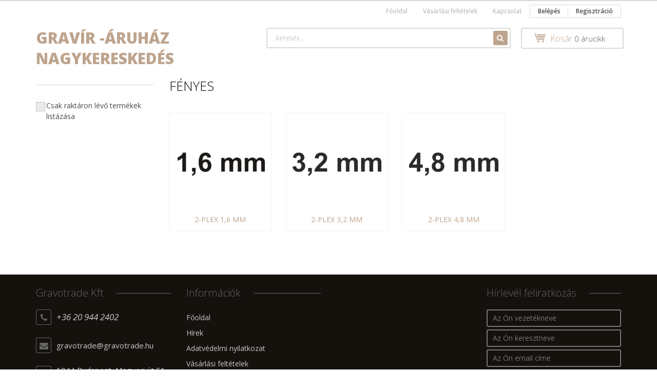

--- FILE ---
content_type: text/html; charset=UTF-8
request_url: https://www.gravoshop.hu/gravirozoanyagok-54/kulteri-gravirozoanyagok-56/mechanikus-es-lezeres-gravirozoanyagok-214/gravoglas-2-148/hatoldali-gravirozas-380/fenyes-395
body_size: 16126
content:

<!DOCTYPE html>
<!--[if lt IE 7]>      <html class="no-js lt-ie10 lt-ie9 lt-ie8 lt-ie7" lang="hu" dir="ltr"> <![endif]-->
<!--[if IE 7]>         <html class="no-js lt-ie10 lt-ie9 lt-ie8" lang="hu" dir="ltr"> <![endif]-->
<!--[if IE 8]>         <html class="no-js lt-ie10 lt-ie9" lang="hu" dir="ltr"> <![endif]-->
<!--[if IE 9]>         <html class="no-js lt-ie10" lang="hu" dir="ltr"> <![endif]-->
<!--[if gt IE 10]><!--> <html class="no-js" lang="hu" dir="ltr"> <!--<![endif]-->
<head>
    <title>FÉNYES - Hátoldali gravírozás - Gravír Áruház</title>
    <meta charset="utf-8">
    <meta name="keywords" content="FÉNYES, Hátoldali gravírozás, Gravír Áruház">
    <meta name="description" content="FÉNYES kategória ">
    <meta name="robots" content="index, follow">
    <meta property="og:title" content="" />
    <meta property="og:description" content="" />
    <meta property="og:type" content="website" />
    <meta property="og:url" content="https://www.gravoshop.hu/gravirozoanyagok-54/kulteri-gravirozoanyagok-56/mechanikus-es-lezeres-gravirozoanyagok-214/gravoglas-2-148/hatoldali-gravirozas-380/fenyes-395" />
    <meta property="og:image" content="https://graviraruhaz.cdn.shoprenter.hu/custom/graviraruhaz/image/cache/w1200h628/Gravoply%201/gravotech%20logo.png.webp?lastmod=0.1665741785" />
    <link href="https://graviraruhaz.cdn.shoprenter.hu/custom/graviraruhaz/image/data/product/facebookprofilkepwebshop.png?lastmod=1728296062.1665741785" rel="icon" />
    <link href="https://graviraruhaz.cdn.shoprenter.hu/custom/graviraruhaz/image/data/product/facebookprofilkepwebshop.png?lastmod=1728296062.1665741785" rel="apple-touch-icon" />
    <base href="https://www.gravoshop.hu:443" />
    <script type="text/javascript">
    (function(c,l,a,r,i,t,y){
        c[a]=c[a]||function(){(c[a].q=c[a].q||[]).push(arguments)};
        t=l.createElement(r);t.async=1;t.src="https://www.clarity.ms/tag/"+i;
        y=l.getElementsByTagName(r)[0];y.parentNode.insertBefore(t,y);
    })(window, document, "clarity", "script", "uni5lv0eu0");
</script>

    <meta name="viewport" content="width=device-width, initial-scale=1">
            <link href="https://www.gravoshop.hu/gravirozoanyagok-54/kulteri-gravirozoanyagok-56/mechanikus-es-lezeres-gravirozoanyagok-214/gravoglas-2-148/hatoldali-gravirozas-380/fenyes-395" rel="canonical">
    
            
            
            <link rel="stylesheet" href="https://graviraruhaz.cdn.shoprenter.hu/web/compiled/css/fancybox2.css?v=1769069094" media="screen">
            <link rel="stylesheet" href="https://graviraruhaz.cdn.shoprenter.hu/custom/graviraruhaz/catalog/view/theme/rome2_cappuccino/style/1744806802.1549960271.0.0.css?v=null.1665741785" media="screen">
        <script>
        window.nonProductQuality = 80;
    </script>
    <script src="//ajax.googleapis.com/ajax/libs/jquery/1.10.2/jquery.min.js"></script>
    <script>window.jQuery || document.write('<script src="https://graviraruhaz.cdn.shoprenter.hu/catalog/view/javascript/jquery/jquery-1.10.2.min.js?v=1484139539"><\/script>')</script>

        
    
            
        <script src="https://cdnjs.cloudflare.com/ajax/libs/loadCSS/2.1.0/loadCSS.min.js" integrity="sha256-PfuBYBreSv0el08vXRTkDhLawwSJicsqhPwaoFq/R7I=" crossorigin="anonymous"></script>
    <script>loadCSS('//maxcdn.bootstrapcdn.com/font-awesome/4.7.0/css/font-awesome.min.css');</script>
    <!-- Header JavaScript codes -->
            <script src="https://graviraruhaz.cdn.shoprenter.hu/web/compiled/js/countdown.js?v=1769069092"></script>
                    <script src="https://graviraruhaz.cdn.shoprenter.hu/web/compiled/js/legacy_newsletter.js?v=1769069092"></script>
                    <script src="https://graviraruhaz.cdn.shoprenter.hu/web/compiled/js/base.js?v=1769069092"></script>
                    <script src="https://graviraruhaz.cdn.shoprenter.hu/web/compiled/js/fancybox2.js?v=1769069092"></script>
                    <script src="https://graviraruhaz.cdn.shoprenter.hu/web/compiled/js/before_starter2_head.js?v=1769069092"></script>
                    <script src="https://graviraruhaz.cdn.shoprenter.hu/web/compiled/js/before_starter2_productpage.js?v=1769069092"></script>
                    <script src="https://graviraruhaz.cdn.shoprenter.hu/web/compiled/js/base_bootstrap.js?v=1769069092"></script>
                    <script src="https://graviraruhaz.cdn.shoprenter.hu/web/compiled/js/before_starter.js?v=1769069092"></script>
                    <!-- Header jQuery onLoad scripts -->
    <script>
        window.countdownFormat = '%D:%H:%M:%S';
        //<![CDATA[
        var BASEURL = 'https://www.gravoshop.hu';
Currency = {"symbol_left":"","symbol_right":" Ft","decimal_place":0,"decimal_point":",","thousand_point":".","currency":"HUF","value":1};

        $(document).ready(function(){
        // DOM ready
            
                $('.fancybox').fancybox({
                    maxWidth: 820,
                    maxHeight: 650,
                    afterLoad: function(){
                        wrapCSS = $(this.element).data('fancybox-wrapcss');
                        if(wrapCSS){
                            $('.fancybox-wrap').addClass(wrapCSS);
                        }
                    },
                    helpers: {
                        thumbs: {
                            width: 50,
                            height: 50
                        }
                    }
                });
                $('.fancybox-inline').fancybox({
                    maxWidth: 820,
                    maxHeight: 650,
                    type:'inline'
                });
                

        // /DOM ready
        });
        $(window).load(function(){
        // OnLoad
            new WishlistHandler('wishlist-add','');

        // /OnLoad
        });
        //]]>
    </script>
    
        <script src="https://graviraruhaz.cdn.shoprenter.hu/web/compiled/js/vue/manifest.bundle.js?v=1769069090"></script>
<script>
    var ShopRenter = ShopRenter || {};
    ShopRenter.onCartUpdate = function (callable) {
        document.addEventListener('cartChanged', callable)
    };
    ShopRenter.onItemAdd = function (callable) {
        document.addEventListener('AddToCart', callable)
    };
    ShopRenter.onItemDelete = function (callable) {
        document.addEventListener('deleteCart', callable)
    };
    ShopRenter.onSearchResultViewed = function (callable) {
        document.addEventListener('AuroraSearchResultViewed', callable)
    };
    ShopRenter.onSubscribedForNewsletter = function (callable) {
        document.addEventListener('AuroraSubscribedForNewsletter', callable)
    };
    ShopRenter.onCheckoutInitiated = function (callable) {
        document.addEventListener('AuroraCheckoutInitiated', callable)
    };
    ShopRenter.onCheckoutShippingInfoAdded = function (callable) {
        document.addEventListener('AuroraCheckoutShippingInfoAdded', callable)
    };
    ShopRenter.onCheckoutPaymentInfoAdded = function (callable) {
        document.addEventListener('AuroraCheckoutPaymentInfoAdded', callable)
    };
    ShopRenter.onCheckoutOrderConfirmed = function (callable) {
        document.addEventListener('AuroraCheckoutOrderConfirmed', callable)
    };
    ShopRenter.onCheckoutOrderPaid = function (callable) {
        document.addEventListener('AuroraOrderPaid', callable)
    };
    ShopRenter.onCheckoutOrderPaidUnsuccessful = function (callable) {
        document.addEventListener('AuroraOrderPaidUnsuccessful', callable)
    };
    ShopRenter.onProductPageViewed = function (callable) {
        document.addEventListener('AuroraProductPageViewed', callable)
    };
    ShopRenter.onMarketingConsentChanged = function (callable) {
        document.addEventListener('AuroraMarketingConsentChanged', callable)
    };
    ShopRenter.onCustomerRegistered = function (callable) {
        document.addEventListener('AuroraCustomerRegistered', callable)
    };
    ShopRenter.onCustomerLoggedIn = function (callable) {
        document.addEventListener('AuroraCustomerLoggedIn', callable)
    };
    ShopRenter.onCustomerUpdated = function (callable) {
        document.addEventListener('AuroraCustomerUpdated', callable)
    };
    ShopRenter.onCartPageViewed = function (callable) {
        document.addEventListener('AuroraCartPageViewed', callable)
    };
    ShopRenter.customer = {"userId":0,"userClientIP":"3.17.39.137","userGroupId":8,"customerGroupTaxMode":"net","customerGroupPriceMode":"net_tax_gross","email":"","phoneNumber":"","name":{"firstName":"","lastName":""}};
    ShopRenter.theme = {"name":"rome2_cappuccino","family":"rome2","parent":"bootstrap"};
    ShopRenter.shop = {"name":"graviraruhaz","locale":"hu","currency":{"code":"HUF","rate":1},"domain":"graviraruhaz.myshoprenter.hu"};
    ShopRenter.page = {"route":"product\/list","queryString":"gravirozoanyagok-54\/kulteri-gravirozoanyagok-56\/mechanikus-es-lezeres-gravirozoanyagok-214\/gravoglas-2-148\/hatoldali-gravirozas-380\/fenyes-395"};

    ShopRenter.formSubmit = function (form, callback) {
        callback();
    };

    let loadedAsyncScriptCount = 0;
    function asyncScriptLoaded(position) {
        loadedAsyncScriptCount++;
        if (position === 'body') {
            if (document.querySelectorAll('.async-script-tag').length === loadedAsyncScriptCount) {
                if (/complete|interactive|loaded/.test(document.readyState)) {
                    document.dispatchEvent(new CustomEvent('asyncScriptsLoaded', {}));
                } else {
                    document.addEventListener('DOMContentLoaded', () => {
                        document.dispatchEvent(new CustomEvent('asyncScriptsLoaded', {}));
                    });
                }
            }
        }
    }
</script>

            <script type="text/javascript" async class="async-script-tag" onload="asyncScriptLoaded('header')" src="https://onsite.optimonk.com/script.js?account=120277"></script>
    
                    <script type="text/javascript" src="https://graviraruhaz.cdn.shoprenter.hu/web/compiled/js/vue/customerEventDispatcher.bundle.js?v=1769069090"></script>




    
    
                
            
            
            
            <script type="text/javascript"src="https://graviraruhaz.cdn.shoprenter.hu/web/compiled/js/vue/dataLayer.bundle.js?v=1769069090"></script>
            
            
            
            
    
</head>

<body id="body" class="bootstrap-body page-body product-list-body category-list-body list_page_body category_list_body body-pathway-top desktop-device-body body-pathway-top rome2_cappuccino-body" role="document">
            
    
<div id="fb-root"></div>
<script>(function (d, s, id) {
        var js, fjs = d.getElementsByTagName(s)[0];
        if (d.getElementById(id)) return;
        js = d.createElement(s);
        js.id = id;
        js.src = "//connect.facebook.net/hu_HU/sdk/xfbml.customerchat.js#xfbml=1&version=v2.12&autoLogAppEvents=1";
        fjs.parentNode.insertBefore(js, fjs);
    }(document, "script", "facebook-jssdk"));
</script>



            
    
                <!-- cached -->














<script>
    loadCSS('catalog/view/javascript/jquery/jquery-mmenu/dist/css/jquery.mmenu.all.css');
</script>
<script src="https://graviraruhaz.cdn.shoprenter.hu/catalog/view/javascript/jquery/jquery-mmenu/dist/js/jquery.mmenu.all.min.js?v=1484139539"></script>
<script src="https://graviraruhaz.cdn.shoprenter.hu/catalog/view/javascript/jquery/product_count_in_cart.js?v=1530610005"></script>

<script>
    $(document).ready(function(){$('#menu-nav').mmenu({navbar:{title:'Menü'},extensions:["theme-dark","border-full"],offCanvas:{position:"left",zposition:"back"},counters:true});function setLanguagesMobile(type){$('.'+type+'-change-mobile').click(function(e){e.preventDefault();$('#'+type+'_value_mobile').attr('value',$(this).data('value'));$('#mobile_'+type+'_form').submit();});}
setLanguagesMobile('language');setLanguagesMobile('currency');});</script>

<form action="index.php" method="post" enctype="multipart/form-data" id="mobile_currency_form">
    <input id="currency_value_mobile" type="hidden" value="" name="currency_id"/>
</form>

<form action="index.php" method="post" enctype="multipart/form-data" id="mobile_language_form">
    <input id="language_value_mobile" type="hidden" value="" name="language_code"/>
</form>


<div id="menu-nav">
    <ul>
        <li class="mm-title mm-group-title text-center"><span><i class="fa fa-list-alt sr-icon-list"></i> Menüpontok</span></li>

<li class="informations-mobile-menu-item">
    <a href="https://www.gravoshop.hu/fooldal_9" target="_self">Főoldal</a>
    </li>
<li class="informations-mobile-menu-item">
    <a href="https://www.gravoshop.hu/hirek_1" target="_self">Hírek</a>
    </li>
<li class="informations-mobile-menu-item">
    <a href="https://www.gravoshop.hu/adatvedelmi_nyilatkozat_3" target="_self">Adatvédelmi nyilatkozat</a>
    </li>
<li class="informations-mobile-menu-item">
    <a href="https://www.gravoshop.hu/vasarlasi_feltetelek_5" target="_self">Vásárlási feltételek</a>
    </li>
<li class="informations-mobile-menu-item">
    <a href="https://www.gravoshop.hu/hibabejelentes_8" target="_self">Hibabejelentés</a>
    </li>
<li class="informations-mobile-menu-item">
    <a href="https://www.gravoshop.hu/index.php?route=information/sitemap" target="_self">Oldaltérkép</a>
    </li>
<li class="informations-mobile-menu-item">
    <a href="https://www.gravoshop.hu/index.php?route=information/contact" target="_self">Kapcsolat</a>
    </li>

<li class="mm-title mm-group-title text-center"><span><i class="fa fa-globe sr-icon-globe"></i> Nyelvváltás</span></li>
<li class="languages-mobile-menu-item">
    <a>Nyelvváltás</a>
    <ul>
                <li class="languages-mobile-menu-item languages-mobile-menu-item-sublevel">
            <a class="language-change-mobile" data-value="hu" href="">
                Hungarian
            </a>
        </li>
            </ul>
</li>

<li class="mm-title mm-group-title text-center"><span><i class="fa fa-money sr-icon-money"></i> Pénznem váltás</span></li>
<li class="currencies-mobile-menu-item">
    <a>Pénznem váltás</a>
    <ul>
                <li class="currencies-mobile-menu-item currencies-mobile-menu-item-sublevel">
            <a class="currency-change-mobile" data-value="HUF" href="">
                Hungarian Forint
            </a>
        </li>
            </ul>
</li>

<li class="mm-title mm-group-title text-center"><span><i class="fa fa-user sr-icon-user"></i> Belépés és Regisztráció</span></li>
<li class="customer-mobile-menu-item">
    <a href="index.php?route=account/login">Belépés</a>
</li>
<li class="customer-mobile-menu-item">
    <a href="index.php?route=account/create">Regisztráció</a>
</li>


<li class="mm-title mm-group-title text-center"><span><i class="fa fa-tags sr-icon-tags"></i> Kategóriák</span></li>

<li>
    <a href="https://www.gravoshop.hu/gravirozogepek-533">            <h3 class="category-list-link-text">GRAVÍROZÓGÉPEK</h3>
        </a>
            <ul><li>
    <a href="https://www.gravoshop.hu/gravirozogepek-533/hasznalt-bemutotermi-berendezes-800">            Használt / bemutótermi berendezés
        </a>
    </li><li>
    <a href="https://www.gravoshop.hu/gravirozogepek-533/karcolo-pontbeutos-berendezesek-537">            KARCOLÓ, PONTBEÜTÖS BERENDEZÉSEK
        </a>
    </li><li>
    <a href="https://www.gravoshop.hu/gravirozogepek-533/lezergravirozogepek-535">            LÉZERGRAVÍROZÓGÉPEK
        </a>
            <ul><li>
    <a href="https://www.gravoshop.hu/gravirozogepek-533/lezergravirozogepek-535/co2-lezergravirozogepek-555">            CO2 lézergravírozógépek
        </a>
            <ul><li>
    <a href="https://www.gravoshop.hu/gravirozogepek-533/lezergravirozogepek-535/co2-lezergravirozogepek-555/co2-galvo-gejes-lezergepek-554">            CO2 galvó fejes lézergépek
        </a>
    </li><li>
    <a href="https://www.gravoshop.hu/gravirozogepek-533/lezergravirozogepek-535/co2-lezergravirozogepek-555/co2-sikagyas-lezergepek-552">            CO2 síkágyas lézergépek
        </a>
    </li></ul>
    </li><li>
    <a href="https://www.gravoshop.hu/gravirozogepek-533/lezergravirozogepek-535/dual-lezerek-618">            Duál lézerek
        </a>
    </li><li>
    <a href="https://www.gravoshop.hu/gravirozogepek-533/lezergravirozogepek-535/fiber-lezergravirozo-berendezesek-557">            Fiber lézergravírozó berendezések
        </a>
            <ul><li>
    <a href="https://www.gravoshop.hu/gravirozogepek-533/lezergravirozogepek-535/fiber-lezergravirozo-berendezesek-557/fiber-sikagyas-lezergravirozogepek-571">            Fiber síkágyas lézergravírozógépek
        </a>
    </li><li>
    <a href="https://www.gravoshop.hu/gravirozogepek-533/lezergravirozogepek-535/fiber-lezergravirozo-berendezesek-557/galvo-fejes-fiber-lezergravirozogepek-574">            Galvó fejes fiber lézergravírozógépek
        </a>
    </li></ul>
    </li><li>
    <a href="https://www.gravoshop.hu/gravirozogepek-533/lezergravirozogepek-535/green-lezergravirozogepek-g-series-580">            Green lézergravírozógépek 
        </a>
    </li><li>
    <a href="https://www.gravoshop.hu/gravirozogepek-533/lezergravirozogepek-535/hybrid-lezergravirozogep-h-series-577">            Hybrid lézergravírozógép 
        </a>
    </li></ul>
    </li><li>
    <a href="https://www.gravoshop.hu/gravirozogepek-533/mechanikus-karcolo-cnc-berendezesek-534">            MECHANIKUS KARCOLÓ CNC BERENDEZÉSEK
        </a>
    </li><li>
    <a href="https://www.gravoshop.hu/gravirozogepek-533/tintasugaras-jelolok-604">            TINTASUGARAS JELÖLŐK
        </a>
            <ul><li>
    <a href="https://www.gravoshop.hu/gravirozogepek-533/tintasugaras-jelolok-604/mobil-jeloloberendezesek-605">            MOBIL-JELÖLŐBERENDEZÉSEK
        </a>
            <ul><li>
    <a href="https://www.gravoshop.hu/gravirozogepek-533/tintasugaras-jelolok-604/mobil-jeloloberendezesek-605/ebs-250-608">            EBS-250
        </a>
    </li><li>
    <a href="https://www.gravoshop.hu/gravirozogepek-533/tintasugaras-jelolok-604/mobil-jeloloberendezesek-605/ebs-260-610">            EBS-260
        </a>
    </li></ul>
    </li></ul>
    </li></ul>
    </li><li>
    <a href="https://www.gravoshop.hu/ajandektargyak-190">            <h3 class="category-list-link-text">Ajándéktárgyak</h3>
        </a>
            <ul><li>
    <a href="https://www.gravoshop.hu/ajandektargyak-190/fem-poharakbogrek-778">            Fém poharak/bögrék
        </a>
    </li><li>
    <a href="https://www.gravoshop.hu/ajandektargyak-190/flaskak-512">            Flaskák
        </a>
    </li><li>
    <a href="https://www.gravoshop.hu/ajandektargyak-190/ivopalack-333">            Ivópalack
        </a>
    </li><li>
    <a href="https://www.gravoshop.hu/ajandektargyak-190/oko-termekek-414">            Öko termékek
        </a>
    </li><li>
    <a href="https://www.gravoshop.hu/ajandektargyak-190/gravirozhato-tollak-szettek-189">            Tollak, szettek
        </a>
            <ul><li>
    <a href="https://www.gravoshop.hu/ajandektargyak-190/gravirozhato-tollak-szettek-189/metal-tollak-193">            Fém tollak
        </a>
            <ul><li>
    <a href="https://www.gravoshop.hu/ajandektargyak-190/gravirozhato-tollak-szettek-189/metal-tollak-193/minion3-tollak-236">            2 és 3 díszítőgyűrűs tollak
        </a>
    </li><li>
    <a href="https://www.gravoshop.hu/ajandektargyak-190/gravirozhato-tollak-szettek-189/metal-tollak-193/aluminium-golyostoll-264">            Alumínium golyóstoll
        </a>
    </li><li>
    <a href="https://www.gravoshop.hu/ajandektargyak-190/gravirozhato-tollak-szettek-189/metal-tollak-193/golyostoll-318">            Érintőképernyős tollak
        </a>
    </li><li>
    <a href="https://www.gravoshop.hu/ajandektargyak-190/gravirozhato-tollak-szettek-189/metal-tollak-193/exkluziv-aluminium-tollak-262">            Exkluzív alumínium tollak
        </a>
    </li><li>
    <a href="https://www.gravoshop.hu/ajandektargyak-190/gravirozhato-tollak-szettek-189/metal-tollak-193/edler-326">            Fém toll ELEGÁNS
        </a>
    </li><li>
    <a href="https://www.gravoshop.hu/ajandektargyak-190/gravirozhato-tollak-szettek-189/metal-tollak-193/fun-hands-erintokepernyos-tollak-263">            Fun Hands érintőképernyős tollak
        </a>
    </li><li>
    <a href="https://www.gravoshop.hu/ajandektargyak-190/gravirozhato-tollak-szettek-189/metal-tollak-193/gumiboritasu-fem-toll-261">            Gumiborítású fém toll
        </a>
    </li><li>
    <a href="https://www.gravoshop.hu/ajandektargyak-190/gravirozhato-tollak-szettek-189/metal-tollak-193/krom-320">            Króm
        </a>
    </li><li>
    <a href="https://www.gravoshop.hu/ajandektargyak-190/gravirozhato-tollak-szettek-189/metal-tollak-193/latina-217">            LATINA tollak
        </a>
    </li><li>
    <a href="https://www.gravoshop.hu/ajandektargyak-190/gravirozhato-tollak-szettek-189/metal-tollak-193/mark-twain-322">            Mark Twain
        </a>
    </li><li>
    <a href="https://www.gravoshop.hu/ajandektargyak-190/gravirozhato-tollak-szettek-189/metal-tollak-193/pierre-cardin-celebraiton-tollak-260">            <b>Pierre Cardin Celebraiton tollak</b>
        </a>
    </li></ul>
    </li><li>
    <a href="https://www.gravoshop.hu/ajandektargyak-190/gravirozhato-tollak-szettek-189/toll-dobozok-195">            Toll dobozok
        </a>
    </li><li>
    <a href="https://www.gravoshop.hu/ajandektargyak-190/gravirozhato-tollak-szettek-189/toll-es-ceruza-szett-325">            Toll és ceruza szett
        </a>
    </li><li>
    <a href="https://www.gravoshop.hu/ajandektargyak-190/gravirozhato-tollak-szettek-189/toll-szettek-215">            Toll szettek
        </a>
    </li></ul>
    </li><li>
    <a href="https://www.gravoshop.hu/ajandektargyak-190/unnep-495">            Ünnep
        </a>
            <ul><li>
    <a href="https://www.gravoshop.hu/ajandektargyak-190/unnep-495/dekoracio-509">            Dekoráció
        </a>
    </li><li>
    <a href="https://www.gravoshop.hu/ajandektargyak-190/unnep-495/karacsony-692">            KARÁCSONY
        </a>
    </li><li>
    <a href="https://www.gravoshop.hu/ajandektargyak-190/unnep-495/keramiak-502">            Kerámiák
        </a>
    </li><li>
    <a href="https://www.gravoshop.hu/ajandektargyak-190/unnep-495/valentin-nap-694">            VALENTIN-NAP
        </a>
    </li></ul>
    </li><li>
    <a href="https://www.gravoshop.hu/ajandektargyak-190/nevjegytartok-191">            Névjegytartók
        </a>
    </li><li>
    <a href="https://www.gravoshop.hu/ajandektargyak-190/egyeb-205">            Egyéb
        </a>
    </li><li>
    <a href="https://www.gravoshop.hu/ajandektargyak-190/konyhai-eszkozok-207">            Konyhai eszközök
        </a>
    </li></ul>
    </li><li>
    <a href="https://www.gravoshop.hu/akcios-termekek-277">            <h3 class="category-list-link-text">Akciós termékek</h3>
        </a>
            <ul><li>
    <a href="https://www.gravoshop.hu/akcios-termekek-277/1000-ft-minden-783">            1000 Ft /MINDEN/
        </a>
    </li><li>
    <a href="https://www.gravoshop.hu/akcios-termekek-277/1500-ft-minden-786">            1500 Ft /MINDEN/
        </a>
    </li><li>
    <a href="https://www.gravoshop.hu/akcios-termekek-277/500-ft-780">            500 Ft 
        </a>
    </li></ul>
    </li><li>
    <a href="https://www.gravoshop.hu/alkatreszek-92">            <h3 class="category-list-link-text">Alkatrészek</h3>
        </a>
    </li><li>
    <a href="https://www.gravoshop.hu/anyagkatalogus-poszterek-105">            <h3 class="category-list-link-text">Anyagkatalógus, poszterek</h3>
        </a>
    </li><li>
    <a href="https://www.gravoshop.hu/belyegzok-79">            <h3 class="category-list-link-text">Bélyegzők</h3>
        </a>
            <ul><li>
    <a href="https://www.gravoshop.hu/belyegzok-79/belyegzohazak-81">            Bélyegzőházak r-PET (Öko termékek)
        </a>
    </li><li>
    <a href="https://www.gravoshop.hu/belyegzok-79/belyegzotalpak-681">            Bélyegzőtalpak
        </a>
    </li><li>
    <a href="https://www.gravoshop.hu/belyegzok-79/festekek-csereparnak-684">            Festékek, cserepárnák
        </a>
    </li><li>
    <a href="https://www.gravoshop.hu/belyegzok-79/shiny-dombornyomo-belyegzo-698">            Shiny dombornyomó bélyegző
        </a>
    </li><li>
    <a href="https://www.gravoshop.hu/belyegzok-79/zsebbelyegzok-680">            Zsebbélyegzők
        </a>
    </li></ul>
    </li><li>
    <a href="https://www.gravoshop.hu/biletak-87">            <h3 class="category-list-link-text">Biléták</h3>
        </a>
            <ul><li>
    <a href="https://www.gravoshop.hu/biletak-87/alpacca-188">            Alpacca
        </a>
    </li><li>
    <a href="https://www.gravoshop.hu/biletak-87/csillag-alaku-bileta-104">            Csillag 
        </a>
            <ul><li>
    <a href="https://www.gravoshop.hu/biletak-87/csillag-alaku-bileta-104/csillag-kicsi-127">            Csillag kicsi
        </a>
    </li><li>
    <a href="https://www.gravoshop.hu/biletak-87/csillag-alaku-bileta-104/csillag-nagy-128">            Csillag nagy
        </a>
    </li></ul>
    </li><li>
    <a href="https://www.gravoshop.hu/biletak-87/dogcedula-98">            Dögcédula
        </a>
    </li><li>
    <a href="https://www.gravoshop.hu/biletak-87/gitarpengeto-99">            Gitárpengető
        </a>
    </li><li>
    <a href="https://www.gravoshop.hu/biletak-87/haziko-129">            Házikó
        </a>
    </li><li>
    <a href="https://www.gravoshop.hu/biletak-87/hordo-alaku-bileta-103">            Hordó 
        </a>
    </li><li>
    <a href="https://www.gravoshop.hu/biletak-87/ipari-bileta-102">            Ipari biléta
        </a>
    </li><li>
    <a href="https://www.gravoshop.hu/biletak-87/kor-alaku-bileta-97">            Kör
        </a>
            <ul><li>
    <a href="https://www.gravoshop.hu/biletak-87/kor-alaku-bileta-97/egyeb-310">            egyéb
        </a>
    </li><li>
    <a href="https://www.gravoshop.hu/biletak-87/kor-alaku-bileta-97/kor-kicsi-123">            Kör kicsi
        </a>
    </li><li>
    <a href="https://www.gravoshop.hu/biletak-87/kor-alaku-bileta-97/kor-nagy-124">            Kör nagy
        </a>
    </li></ul>
    </li><li>
    <a href="https://www.gravoshop.hu/biletak-87/kutyacsont-bileta-93">            Kutyacsont biléta
        </a>
            <ul><li>
    <a href="https://www.gravoshop.hu/biletak-87/kutyacsont-bileta-93/kutyacsont-kicsi-bileta-118">            Kutyacsont kicsi 
        </a>
    </li><li>
    <a href="https://www.gravoshop.hu/biletak-87/kutyacsont-bileta-93/kutyacsont-nagy-bileta-117">            Kutyacsont nagy 
        </a>
    </li></ul>
    </li><li>
    <a href="https://www.gravoshop.hu/biletak-87/lohere-100">            Lóhere
        </a>
    </li><li>
    <a href="https://www.gravoshop.hu/biletak-87/oktogon-185">            Oktogon
        </a>
    </li><li>
    <a href="https://www.gravoshop.hu/biletak-87/sziv-alaku-bileta-96">            Szív alakú  biléta
        </a>
            <ul><li>
    <a href="https://www.gravoshop.hu/biletak-87/sziv-alaku-bileta-96/sziv-kicsi-121">            Szív kicsi
        </a>
    </li><li>
    <a href="https://www.gravoshop.hu/biletak-87/sziv-alaku-bileta-96/sziv-nagy-122">            Szív nagy
        </a>
    </li><li>
    <a href="https://www.gravoshop.hu/biletak-87/sziv-alaku-bileta-96/biletak-sziv-alaku-szalra-huzott-184">            Szív régi tipusú
        </a>
    </li></ul>
    </li><li>
    <a href="https://www.gravoshop.hu/biletak-87/tappancs-bileta-94">            Tappancs biléta
        </a>
            <ul><li>
    <a href="https://www.gravoshop.hu/biletak-87/tappancs-bileta-94/tappancs-kicsi-119">            Tappancs kicsi
        </a>
    </li><li>
    <a href="https://www.gravoshop.hu/biletak-87/tappancs-bileta-94/tappancs-nagy-120">            Tappancs nagy
        </a>
    </li></ul>
    </li><li>
    <a href="https://www.gravoshop.hu/biletak-87/triko-187">            Trikó
        </a>
    </li><li>
    <a href="https://www.gravoshop.hu/biletak-87/virag-alaku-bileta-95">            Virág alakú biléta
        </a>
            <ul><li>
    <a href="https://www.gravoshop.hu/biletak-87/virag-alaku-bileta-95/virag-kicsi-125">            Virág kicsi
        </a>
    </li><li>
    <a href="https://www.gravoshop.hu/biletak-87/virag-alaku-bileta-95/virag-nagy-126">            Virág nagy
        </a>
    </li></ul>
    </li></ul>
    </li><li>
    <a href="https://www.gravoshop.hu/braille-rendszer-106">            <h3 class="category-list-link-text">Braille rendszer</h3>
        </a>
    </li><li>
    <a href="https://www.gravoshop.hu/feluletkovetok-89">            <h3 class="category-list-link-text">Felületkövetők</h3>
        </a>
    </li><li>
    <a href="https://www.gravoshop.hu/festekek-108">            <h3 class="category-list-link-text">Festékek, kréták, fóliák</h3>
        </a>
            <ul><li>
    <a href="https://www.gravoshop.hu/festekek-108/festekek-110">            Festékek
        </a>
    </li><li>
    <a href="https://www.gravoshop.hu/festekek-108/szinezokretak-109">            Színezőkréták
        </a>
            <ul><li>
    <a href="https://www.gravoshop.hu/festekek-108/szinezokretak-109/szinezokreta-maxi-162">            Színezőkréta maxi
        </a>
    </li><li>
    <a href="https://www.gravoshop.hu/festekek-108/szinezokretak-109/szinezokreta-normal-161">            Színezőkréta normál
        </a>
    </li></ul>
    </li></ul>
    </li><li>
    <a href="https://www.gravoshop.hu/fisso-kid-rendszerek-201">            <h3 class="category-list-link-text">FISSO KID rendszerek</h3>
        </a>
    </li><li>
    <a href="https://www.gravoshop.hu/graviralapanyag-mintak-686">            <h3 class="category-list-link-text">GRAVÍRALAPANYAG MINTÁK</h3>
        </a>
    </li><li>
    <a href="https://www.gravoshop.hu/gravirozoanyagok-54">            <h3 class="category-list-link-text">GRAVÍRALAPANYAGOK</h3>
        </a>
            <ul><li>
    <a href="https://www.gravoshop.hu/gravirozoanyagok-54/akcios-alapanyag-csomagok-639">            Akciós és ingyen elvihető, alapanyag csomagok
        </a>
            <ul><li>
    <a href="https://www.gravoshop.hu/gravirozoanyagok-54/akcios-alapanyag-csomagok-639/akcios-csomagok-646">            Akciós csomagok
        </a>
    </li><li>
    <a href="https://www.gravoshop.hu/gravirozoanyagok-54/akcios-alapanyag-csomagok-639/akcios-tablak-649">            Akciós táblák
        </a>
    </li><li>
    <a href="https://www.gravoshop.hu/gravirozoanyagok-54/akcios-alapanyag-csomagok-639/zsakbamacska-640">            Zsákbamacska
        </a>
            <ul><li>
    <a href="https://www.gravoshop.hu/gravirozoanyagok-54/akcios-alapanyag-csomagok-639/zsakbamacska-640/lezeres-csomag-641">            lézeres csomag
        </a>
    </li><li>
    <a href="https://www.gravoshop.hu/gravirozoanyagok-54/akcios-alapanyag-csomagok-639/zsakbamacska-640/mechanikus-csomag-643">            mechanikus csomag
        </a>
    </li></ul>
    </li></ul>
    </li><li>
    <a href="https://www.gravoshop.hu/gravirozoanyagok-54/belteri-gravirozoanyagok-69">            Beltéri
        </a>
            <ul><li>
    <a href="https://www.gravoshop.hu/gravirozoanyagok-54/belteri-gravirozoanyagok-69/lezerezheto-anyagok-209">            Lézerezhető anyagok
        </a>
            <ul><li>
    <a href="https://www.gravoshop.hu/gravirozoanyagok-54/belteri-gravirozoanyagok-69/lezerezheto-anyagok-209/alumamark-156">            Alumamark
        </a>
    </li><li>
    <a href="https://www.gravoshop.hu/gravirozoanyagok-54/belteri-gravirozoanyagok-69/lezerezheto-anyagok-209/belyezogumi-159">            Bélyezőgumi
        </a>
    </li><li>
    <a href="https://www.gravoshop.hu/gravirozoanyagok-54/belteri-gravirozoanyagok-69/lezerezheto-anyagok-209/flexilase-143">            Flexilase
        </a>
    </li><li>
    <a href="https://www.gravoshop.hu/gravirozoanyagok-54/belteri-gravirozoanyagok-69/lezerezheto-anyagok-209/flextec-403">            Flextec 
        </a>
    </li><li>
    <a href="https://www.gravoshop.hu/gravirozoanyagok-54/belteri-gravirozoanyagok-69/lezerezheto-anyagok-209/gravolase-metalics-350">            Gravolase Metalics 
        </a>
            <ul><li>
    <a href="https://www.gravoshop.hu/gravirozoanyagok-54/belteri-gravirozoanyagok-69/lezerezheto-anyagok-209/gravolase-metalics-350/gravolase-metalics-05-mm-357">            Gravolase Metalics 0,5 mm
        </a>
    </li><li>
    <a href="https://www.gravoshop.hu/gravirozoanyagok-54/belteri-gravirozoanyagok-69/lezerezheto-anyagok-209/gravolase-metalics-350/gravolase-metalics-08-mm-354">            Gravolase Metalics 0,8 mm
        </a>
    </li><li>
    <a href="https://www.gravoshop.hu/gravirozoanyagok-54/belteri-gravirozoanyagok-69/lezerezheto-anyagok-209/gravolase-metalics-350/gravolase-metalics-13-mm-355">            Gravolase Metalics 1,3 mm
        </a>
    </li><li>
    <a href="https://www.gravoshop.hu/gravirozoanyagok-54/belteri-gravirozoanyagok-69/lezerezheto-anyagok-209/gravolase-metalics-350/gravolase-metalics-16-mm-356">            Gravolase Metalics 1,6 mm
        </a>
    </li></ul>
    </li><li>
    <a href="https://www.gravoshop.hu/gravirozoanyagok-54/belteri-gravirozoanyagok-69/lezerezheto-anyagok-209/gravoply-3c-laser-409">            Gravoply 3C LASER
        </a>
            <ul><li>
    <a href="https://www.gravoshop.hu/gravirozoanyagok-54/belteri-gravirozoanyagok-69/lezerezheto-anyagok-209/gravoply-3c-laser-409/gravoply-3c-laser-18-mm-410">            Gravoply 3C LASER 1,8 mm
        </a>
    </li></ul>
    </li><li>
    <a href="https://www.gravoshop.hu/gravirozoanyagok-54/belteri-gravirozoanyagok-69/lezerezheto-anyagok-209/gravoply-laser-142">            Gravoply Laser
        </a>
            <ul><li>
    <a href="https://www.gravoshop.hu/gravirozoanyagok-54/belteri-gravirozoanyagok-69/lezerezheto-anyagok-209/gravoply-laser-142/gravoply-laser-gravirozoanyag">            Gravoply Laser 0,8 mm 
        </a>
    </li><li>
    <a href="https://www.gravoshop.hu/gravirozoanyagok-54/belteri-gravirozoanyagok-69/lezerezheto-anyagok-209/gravoply-laser-142/gravoply-laser-13-mm-239">            Gravoply Laser 1,3 mm
        </a>
    </li><li>
    <a href="https://www.gravoshop.hu/gravirozoanyagok-54/belteri-gravirozoanyagok-69/lezerezheto-anyagok-209/gravoply-laser-142/gravoply-laser-16-mm-342">            Gravoply Laser 1,6 mm
        </a>
    </li></ul>
    </li><li>
    <a href="https://www.gravoshop.hu/gravirozoanyagok-54/belteri-gravirozoanyagok-69/lezerezheto-anyagok-209/gravoplx-ultra-gravolase-150">            Gravoply ultra (Gravolase, Gravoflex)
        </a>
            <ul><li>
    <a href="https://www.gravoshop.hu/gravirozoanyagok-54/belteri-gravirozoanyagok-69/lezerezheto-anyagok-209/gravoplx-ultra-gravolase-150/gravoply-ultra-hatoldali-gravirozas-359">             MATT felület
        </a>
            <ul><li>
    <a href="https://www.gravoshop.hu/gravirozoanyagok-54/belteri-gravirozoanyagok-69/lezerezheto-anyagok-209/gravoplx-ultra-gravolase-150/gravoply-ultra-hatoldali-gravirozas-359/gravoply-ultra-gravoflex-05mm-366">            Gravoply Ultra (gravoflex) 0,5mm
        </a>
    </li><li>
    <a href="https://www.gravoshop.hu/gravirozoanyagok-54/belteri-gravirozoanyagok-69/lezerezheto-anyagok-209/gravoplx-ultra-gravolase-150/gravoply-ultra-hatoldali-gravirozas-359/gravoply-ultra-gravolase-16-mm-367">            Gravoply Ultra (gravolase) 1,6 mm
        </a>
    </li></ul>
    </li></ul>
    </li><li>
    <a href="https://www.gravoshop.hu/gravirozoanyagok-54/belteri-gravirozoanyagok-69/lezerezheto-anyagok-209/gravtec-laser-486">            Gravtec Laser 
        </a>
            <ul><li>
    <a href="https://www.gravoshop.hu/gravirozoanyagok-54/belteri-gravirozoanyagok-69/lezerezheto-anyagok-209/gravtec-laser-486/gravtec-laser-06-704">            Gravtec Laser 0,6 mm
        </a>
    </li><li>
    <a href="https://www.gravoshop.hu/gravirozoanyagok-54/belteri-gravirozoanyagok-69/lezerezheto-anyagok-209/gravtec-laser-486/gravtec-laser-08-mm-487">            Gravtec Laser 0,8 mm
        </a>
    </li><li>
    <a href="https://www.gravoshop.hu/gravirozoanyagok-54/belteri-gravirozoanyagok-69/lezerezheto-anyagok-209/gravtec-laser-486/gravtec-laser-15-mm-490">            Gravtec Laser 1,5 mm
        </a>
    </li><li>
    <a href="https://www.gravoshop.hu/gravirozoanyagok-54/belteri-gravirozoanyagok-69/lezerezheto-anyagok-209/gravtec-laser-486/gravtec-laser-30-mm-716">            Gravtec Laser 3,0 mm
        </a>
    </li></ul>
    </li><li>
    <a href="https://www.gravoshop.hu/gravirozoanyagok-54/belteri-gravirozoanyagok-69/lezerezheto-anyagok-209/2-plex-laser-404">            Hardtec LASER
        </a>
            <ul><li>
    <a href="https://www.gravoshop.hu/gravirozoanyagok-54/belteri-gravirozoanyagok-69/lezerezheto-anyagok-209/2-plex-laser-404/fenyes-16-mm-406">            FÉNYES 1,5 mm
        </a>
    </li><li>
    <a href="https://www.gravoshop.hu/gravirozoanyagok-54/belteri-gravirozoanyagok-69/lezerezheto-anyagok-209/2-plex-laser-404/matt-16-mm-405">            MATT 1,5 mm
        </a>
    </li></ul>
    </li><li>
    <a href="https://www.gravoshop.hu/gravirozoanyagok-54/belteri-gravirozoanyagok-69/lezerezheto-anyagok-209/laser-ext-metallics-700">            Laser Ext. Metallics
        </a>
            <ul><li>
    <a href="https://www.gravoshop.hu/gravirozoanyagok-54/belteri-gravirozoanyagok-69/lezerezheto-anyagok-209/laser-ext-metallics-700/laser-ext-metallics-06-mm-713">            Laser Ext Metallics 0,6 mm
        </a>
    </li><li>
    <a href="https://www.gravoshop.hu/gravirozoanyagok-54/belteri-gravirozoanyagok-69/lezerezheto-anyagok-209/laser-ext-metallics-700/laser-ext-metallics-15-658">            Laser Ext Metallics 1,5 mm
        </a>
    </li><li>
    <a href="https://www.gravoshop.hu/gravirozoanyagok-54/belteri-gravirozoanyagok-69/lezerezheto-anyagok-209/laser-ext-metallics-700/laser-ext-metallics-30-mm-659">            Laser Ext Metallics 3,0 mm
        </a>
    </li><li>
    <a href="https://www.gravoshop.hu/gravirozoanyagok-54/belteri-gravirozoanyagok-69/lezerezheto-anyagok-209/laser-ext-metallics-700/laser-ext-metallics-08-655">            Laser Ext. Metallics 0,8 mm
        </a>
    </li></ul>
    </li><li>
    <a href="https://www.gravoshop.hu/gravirozoanyagok-54/belteri-gravirozoanyagok-69/lezerezheto-anyagok-209/laser-wood-349">            Laser Wood 
        </a>
            <ul><li>
    <a href="https://www.gravoshop.hu/gravirozoanyagok-54/belteri-gravirozoanyagok-69/lezerezheto-anyagok-209/laser-wood-349/birs-370">            BIRS
        </a>
    </li><li>
    <a href="https://www.gravoshop.hu/gravirozoanyagok-54/belteri-gravirozoanyagok-69/lezerezheto-anyagok-209/laser-wood-349/bukk-371">            BÜKK
        </a>
    </li><li>
    <a href="https://www.gravoshop.hu/gravirozoanyagok-54/belteri-gravirozoanyagok-69/lezerezheto-anyagok-209/laser-wood-349/mogyoro-372">            MOGYORÓ
        </a>
    </li><li>
    <a href="https://www.gravoshop.hu/gravirozoanyagok-54/belteri-gravirozoanyagok-69/lezerezheto-anyagok-209/laser-wood-349/tolgy-373">            TÖLGY
        </a>
    </li></ul>
    </li><li>
    <a href="https://www.gravoshop.hu/gravirozoanyagok-54/belteri-gravirozoanyagok-69/lezerezheto-anyagok-209/mextec-728">            Mextec
        </a>
            <ul><li>
    <a href="https://www.gravoshop.hu/gravirozoanyagok-54/belteri-gravirozoanyagok-69/lezerezheto-anyagok-209/mextec-728/mextec-08-mm-735">            Mextec 0,8 mm
        </a>
    </li><li>
    <a href="https://www.gravoshop.hu/gravirozoanyagok-54/belteri-gravirozoanyagok-69/lezerezheto-anyagok-209/mextec-728/mextec-15-mm-736">            Mextec 1,5 mm
        </a>
    </li><li>
    <a href="https://www.gravoshop.hu/gravirozoanyagok-54/belteri-gravirozoanyagok-69/lezerezheto-anyagok-209/mextec-728/mextec-25-mm-741">            Mextec 2,5 mm
        </a>
    </li></ul>
    </li><li>
    <a href="https://www.gravoshop.hu/gravirozoanyagok-54/belteri-gravirozoanyagok-69/lezerezheto-anyagok-209/mextec-hd-08-mm-759">            Mextec HD
        </a>
            <ul><li>
    <a href="https://www.gravoshop.hu/gravirozoanyagok-54/belteri-gravirozoanyagok-69/lezerezheto-anyagok-209/mextec-hd-08-mm-759/mextec-hd-08-mm-768">            Mextec HD 0,8 mm
        </a>
    </li><li>
    <a href="https://www.gravoshop.hu/gravirozoanyagok-54/belteri-gravirozoanyagok-69/lezerezheto-anyagok-209/mextec-hd-08-mm-759/mextec-hd-15-mm-771">            Mextec HD 1,5 mm
        </a>
    </li><li>
    <a href="https://www.gravoshop.hu/gravirozoanyagok-54/belteri-gravirozoanyagok-69/lezerezheto-anyagok-209/mextec-hd-08-mm-759/mextec-hd-25-mm-767">            Mextec HD 2,5 mm
        </a>
    </li></ul>
    </li><li>
    <a href="https://www.gravoshop.hu/gravirozoanyagok-54/belteri-gravirozoanyagok-69/lezerezheto-anyagok-209/stickalase-141">            Stickalase
        </a>
    </li></ul>
    </li><li>
    <a href="https://www.gravoshop.hu/gravirozoanyagok-54/belteri-gravirozoanyagok-69/mechanikus-geppel-jelolheto-anyagok-210">            Mechanikus géppel jelölhető anyagok
        </a>
            <ul><li>
    <a href="https://www.gravoshop.hu/gravirozoanyagok-54/belteri-gravirozoanyagok-69/mechanikus-geppel-jelolheto-anyagok-210/ecocut-673">            ECOCUT
        </a>
    </li><li>
    <a href="https://www.gravoshop.hu/gravirozoanyagok-54/belteri-gravirozoanyagok-69/mechanikus-geppel-jelolheto-anyagok-210/gravofoil-153">            Gravofoil
        </a>
    </li><li>
    <a href="https://www.gravoshop.hu/gravirozoanyagok-54/belteri-gravirozoanyagok-69/mechanikus-geppel-jelolheto-anyagok-210/gravogrip-157">            GravoGrip 
        </a>
    </li><li>
    <a href="https://www.gravoshop.hu/gravirozoanyagok-54/belteri-gravirozoanyagok-69/mechanikus-geppel-jelolheto-anyagok-210/gravoply-3c-134">            Gravoply 3C
        </a>
    </li><li>
    <a href="https://www.gravoshop.hu/gravirozoanyagok-54/belteri-gravirozoanyagok-69/mechanikus-geppel-jelolheto-anyagok-210/gravoply-design-135">            Gravoply Design
        </a>
    </li><li>
    <a href="https://www.gravoshop.hu/gravirozoanyagok-54/belteri-gravirozoanyagok-69/mechanikus-geppel-jelolheto-anyagok-210/gravoply-glossy-137">            Gravoply Glossy
        </a>
    </li><li>
    <a href="https://www.gravoshop.hu/gravirozoanyagok-54/belteri-gravirozoanyagok-69/mechanikus-geppel-jelolheto-anyagok-210/gravoply-i-132">            Gravoply I
        </a>
            <ul><li>
    <a href="https://www.gravoshop.hu/gravirozoanyagok-54/belteri-gravirozoanyagok-69/mechanikus-geppel-jelolheto-anyagok-210/gravoply-i-132/gravoply-i-16-mm-226">            Gravoply I 1,6 mm
        </a>
    </li><li>
    <a href="https://www.gravoshop.hu/gravirozoanyagok-54/belteri-gravirozoanyagok-69/mechanikus-geppel-jelolheto-anyagok-210/gravoply-i-132/gravoply-i-24-mm-227">            Gravoply I   2,4 mm
        </a>
    </li><li>
    <a href="https://www.gravoshop.hu/gravirozoanyagok-54/belteri-gravirozoanyagok-69/mechanikus-geppel-jelolheto-anyagok-210/gravoply-i-132/akcios-anyagok-gravoply-i-228">            AKCIÓS anyagok (Gravoply I)
        </a>
    </li></ul>
    </li><li>
    <a href="https://www.gravoshop.hu/gravirozoanyagok-54/belteri-gravirozoanyagok-69/mechanikus-geppel-jelolheto-anyagok-210/gravoply-ii-133">            Gravoply II.
        </a>
            <ul><li>
    <a href="https://www.gravoshop.hu/gravirozoanyagok-54/belteri-gravirozoanyagok-69/mechanikus-geppel-jelolheto-anyagok-210/gravoply-ii-133/gravoply-ii-05-mm-230">            Gravoply II 0,5 mm
        </a>
    </li><li>
    <a href="https://www.gravoshop.hu/gravirozoanyagok-54/belteri-gravirozoanyagok-69/mechanikus-geppel-jelolheto-anyagok-210/gravoply-ii-133/gravoply-ii-08mm-229">            Gravoply II 0,8mm
        </a>
    </li><li>
    <a href="https://www.gravoshop.hu/gravirozoanyagok-54/belteri-gravirozoanyagok-69/mechanikus-geppel-jelolheto-anyagok-210/gravoply-ii-133/gravoply-ii-16-mm-231">            Gravoply II 1,6 mm
        </a>
    </li><li>
    <a href="https://www.gravoshop.hu/gravirozoanyagok-54/belteri-gravirozoanyagok-69/mechanikus-geppel-jelolheto-anyagok-210/gravoply-ii-133/gravoply-ii-24mm-232">            Gravoply II 2,4mm
        </a>
    </li><li>
    <a href="https://www.gravoshop.hu/gravirozoanyagok-54/belteri-gravirozoanyagok-69/mechanikus-geppel-jelolheto-anyagok-210/gravoply-ii-133/akcios-anyagok-gravoply-ii-233">            AKCIÓS anyagok ( Gravoply II)
        </a>
    </li></ul>
    </li><li>
    <a href="https://www.gravoshop.hu/gravirozoanyagok-54/belteri-gravirozoanyagok-69/mechanikus-geppel-jelolheto-anyagok-210/gravostral-139">            Gravostral
        </a>
            <ul><li>
    <a href="https://www.gravoshop.hu/gravirozoanyagok-54/belteri-gravirozoanyagok-69/mechanikus-geppel-jelolheto-anyagok-210/gravostral-139/gravostral-16-mm-256">            GravoStral 1,6 mm 
        </a>
    </li><li>
    <a href="https://www.gravoshop.hu/gravirozoanyagok-54/belteri-gravirozoanyagok-69/mechanikus-geppel-jelolheto-anyagok-210/gravostral-139/gravostral-30mm-257">            Gravostral 3,0mm
        </a>
    </li></ul>
    </li><li>
    <a href="https://www.gravoshop.hu/gravirozoanyagok-54/belteri-gravirozoanyagok-69/mechanikus-geppel-jelolheto-anyagok-210/gravtech-454">            Gravtec
        </a>
            <ul><li>
    <a href="https://www.gravoshop.hu/gravirozoanyagok-54/belteri-gravirozoanyagok-69/mechanikus-geppel-jelolheto-anyagok-210/gravtech-454/gravtec-08-mm-492">            Gravtec 0,8 mm
        </a>
    </li><li>
    <a href="https://www.gravoshop.hu/gravirozoanyagok-54/belteri-gravirozoanyagok-69/mechanikus-geppel-jelolheto-anyagok-210/gravtech-454/gravtech-15-mm-455">            Gravtec 1,5 mm
        </a>
    </li><li>
    <a href="https://www.gravoshop.hu/gravirozoanyagok-54/belteri-gravirozoanyagok-69/mechanikus-geppel-jelolheto-anyagok-210/gravtech-454/gravtech-25-mm-456">            Gravtec 2,5 mm
        </a>
    </li></ul>
    </li><li>
    <a href="https://www.gravoshop.hu/gravirozoanyagok-54/belteri-gravirozoanyagok-69/mechanikus-geppel-jelolheto-anyagok-210/gravtec-hd-773">            Gravtec HD
        </a>
            <ul><li>
    <a href="https://www.gravoshop.hu/gravirozoanyagok-54/belteri-gravirozoanyagok-69/mechanikus-geppel-jelolheto-anyagok-210/gravtec-hd-773/gravtec-hd-08-774">            Gravtec HD 0,8 mm
        </a>
    </li><li>
    <a href="https://www.gravoshop.hu/gravirozoanyagok-54/belteri-gravirozoanyagok-69/mechanikus-geppel-jelolheto-anyagok-210/gravtec-hd-773/gravtec-hd-15-776">            Gravtec HD 1,5 mm
        </a>
    </li><li>
    <a href="https://www.gravoshop.hu/gravirozoanyagok-54/belteri-gravirozoanyagok-69/mechanikus-geppel-jelolheto-anyagok-210/gravtec-hd-773/gravtec-hd-25-mm-777">            Gravtec HD 2,5 mm
        </a>
    </li></ul>
    </li><li>
    <a href="https://www.gravoshop.hu/gravirozoanyagok-54/belteri-gravirozoanyagok-69/mechanikus-geppel-jelolheto-anyagok-210/metallex-136">            Metallex
        </a>
            <ul><li>
    <a href="https://www.gravoshop.hu/gravirozoanyagok-54/belteri-gravirozoanyagok-69/mechanikus-geppel-jelolheto-anyagok-210/metallex-136/akcios-anyagok-244">            Akciós anyagok
        </a>
    </li><li>
    <a href="https://www.gravoshop.hu/gravirozoanyagok-54/belteri-gravirozoanyagok-69/mechanikus-geppel-jelolheto-anyagok-210/metallex-136/metallex-08-mm-242">            Metallex 0,8 mm
        </a>
    </li><li>
    <a href="https://www.gravoshop.hu/gravirozoanyagok-54/belteri-gravirozoanyagok-69/mechanikus-geppel-jelolheto-anyagok-210/metallex-136/metallex-16-mm-243">            Metallex 1,6 mm
        </a>
    </li><li>
    <a href="https://www.gravoshop.hu/gravirozoanyagok-54/belteri-gravirozoanyagok-69/mechanikus-geppel-jelolheto-anyagok-210/metallex-136/metallex-24-275">            Metallex 2,4
        </a>
    </li></ul>
    </li><li>
    <a href="https://www.gravoshop.hu/gravirozoanyagok-54/belteri-gravirozoanyagok-69/mechanikus-geppel-jelolheto-anyagok-210/mextec-08-mm-726">            Mextec
        </a>
            <ul><li>
    <a href="https://www.gravoshop.hu/gravirozoanyagok-54/belteri-gravirozoanyagok-69/mechanikus-geppel-jelolheto-anyagok-210/mextec-08-mm-726/mextec-08-mm-732">            Mextec 0,8 mm
        </a>
    </li><li>
    <a href="https://www.gravoshop.hu/gravirozoanyagok-54/belteri-gravirozoanyagok-69/mechanikus-geppel-jelolheto-anyagok-210/mextec-08-mm-726/mextec-15-mm-738">            Mextec 1,5 mm
        </a>
    </li><li>
    <a href="https://www.gravoshop.hu/gravirozoanyagok-54/belteri-gravirozoanyagok-69/mechanikus-geppel-jelolheto-anyagok-210/mextec-08-mm-726/mextec-25-mm-743">            Mextec 2,5 mm
        </a>
    </li></ul>
    </li><li>
    <a href="https://www.gravoshop.hu/gravirozoanyagok-54/belteri-gravirozoanyagok-69/mechanikus-geppel-jelolheto-anyagok-210/mextec-hd-762">            Mextec HD
        </a>
            <ul><li>
    <a href="https://www.gravoshop.hu/gravirozoanyagok-54/belteri-gravirozoanyagok-69/mechanikus-geppel-jelolheto-anyagok-210/mextec-hd-762/mextec-hd-08-mm-763">            Mextec HD 0,8 mm
        </a>
    </li><li>
    <a href="https://www.gravoshop.hu/gravirozoanyagok-54/belteri-gravirozoanyagok-69/mechanikus-geppel-jelolheto-anyagok-210/mextec-hd-762/mextec-hd-15-mm-766">            Mextec HD 1,5 mm
        </a>
    </li><li>
    <a href="https://www.gravoshop.hu/gravirozoanyagok-54/belteri-gravirozoanyagok-69/mechanikus-geppel-jelolheto-anyagok-210/mextec-hd-762/mextec-hd-25-mm-770">            Mextec HD 2,5 mm
        </a>
    </li></ul>
    </li><li>
    <a href="https://www.gravoshop.hu/gravirozoanyagok-54/belteri-gravirozoanyagok-69/mechanikus-geppel-jelolheto-anyagok-210/gravometall-140">            Sárgaréz - szatinált, fényes /lakkozott/
        </a>
            <ul><li>
    <a href="https://www.gravoshop.hu/gravirozoanyagok-54/belteri-gravirozoanyagok-69/mechanikus-geppel-jelolheto-anyagok-210/gravometall-140/gravometall-058-mm-250">            0,58 mm
        </a>
    </li><li>
    <a href="https://www.gravoshop.hu/gravirozoanyagok-54/belteri-gravirozoanyagok-69/mechanikus-geppel-jelolheto-anyagok-210/gravometall-140/gravometall-127-mm-251">            1,27 mm
        </a>
    </li><li>
    <a href="https://www.gravoshop.hu/gravirozoanyagok-54/belteri-gravirozoanyagok-69/mechanikus-geppel-jelolheto-anyagok-210/gravometall-140/gravometall-16-mm-252">            1,6 mm
        </a>
    </li><li>
    <a href="https://www.gravoshop.hu/gravirozoanyagok-54/belteri-gravirozoanyagok-69/mechanikus-geppel-jelolheto-anyagok-210/gravometall-140/20-mm-702">            2,0 mm
        </a>
    </li></ul>
    </li></ul>
    </li><li>
    <a href="https://www.gravoshop.hu/gravirozoanyagok-54/belteri-gravirozoanyagok-69/mechanikus-es-lezeres-gravirozoanyagok-211">            Mechanikus-  és lézeres gravírozóanyagok
        </a>
            <ul><li>
    <a href="https://www.gravoshop.hu/gravirozoanyagok-54/belteri-gravirozoanyagok-69/mechanikus-es-lezeres-gravirozoanyagok-211/2-plex-2c-407">            2-plex 2C
        </a>
            <ul><li>
    <a href="https://www.gravoshop.hu/gravirozoanyagok-54/belteri-gravirozoanyagok-69/mechanikus-es-lezeres-gravirozoanyagok-211/2-plex-2c-407/fenyes-524">            FÉNYES
        </a>
            <ul><li>
    <a href="https://www.gravoshop.hu/gravirozoanyagok-54/belteri-gravirozoanyagok-69/mechanikus-es-lezeres-gravirozoanyagok-211/2-plex-2c-407/fenyes-524/matt-14-mm-527">            MATT 1,4 mm
        </a>
    </li></ul>
    </li><li>
    <a href="https://www.gravoshop.hu/gravirozoanyagok-54/belteri-gravirozoanyagok-69/mechanikus-es-lezeres-gravirozoanyagok-211/2-plex-2c-407/fenyes-matt-14-mm-408">            FÉNYES / MATT 1,4 mm
        </a>
    </li></ul>
    </li><li>
    <a href="https://www.gravoshop.hu/gravirozoanyagok-54/belteri-gravirozoanyagok-69/mechanikus-es-lezeres-gravirozoanyagok-211/color-aluminium-351">            Color Aluminium
        </a>
    </li><li>
    <a href="https://www.gravoshop.hu/gravirozoanyagok-54/belteri-gravirozoanyagok-69/mechanikus-es-lezeres-gravirozoanyagok-211/gravoglas-1-belteri-790">            Gravoglas 1 beltéri
        </a>
            <ul><li>
    <a href="https://www.gravoshop.hu/gravirozoanyagok-54/belteri-gravirozoanyagok-69/mechanikus-es-lezeres-gravirozoanyagok-211/gravoglas-1-belteri-790/gravoglas-1-belteri-15-mm-793">            Gravoglas 1 beltéri 1,5 mm
        </a>
    </li><li>
    <a href="https://www.gravoshop.hu/gravirozoanyagok-54/belteri-gravirozoanyagok-69/mechanikus-es-lezeres-gravirozoanyagok-211/gravoglas-1-belteri-790/gravoglas-1-belteri-30mm-796">            Gravoglas 1 beltéri 3,0mm
        </a>
    </li><li>
    <a href="https://www.gravoshop.hu/gravirozoanyagok-54/belteri-gravirozoanyagok-69/mechanikus-es-lezeres-gravirozoanyagok-211/gravoglas-1-belteri-790/gravoglas-1-belteri-50-mm-799">            Gravoglas 1 beltéri 5,0 mm
        </a>
    </li></ul>
    </li><li>
    <a href="https://www.gravoshop.hu/gravirozoanyagok-54/belteri-gravirozoanyagok-69/mechanikus-es-lezeres-gravirozoanyagok-211/gravostrat-138">            Gravostrat
        </a>
            <ul><li>
    <a href="https://www.gravoshop.hu/gravirozoanyagok-54/belteri-gravirozoanyagok-69/mechanikus-es-lezeres-gravirozoanyagok-211/gravostrat-138/gravostrat-10-mm-374">            Gravostrat 1,0 mm
        </a>
    </li><li>
    <a href="https://www.gravoshop.hu/gravirozoanyagok-54/belteri-gravirozoanyagok-69/mechanikus-es-lezeres-gravirozoanyagok-211/gravostrat-138/gravostrat-14-mm-375">            Gravostrat 1,4 mm
        </a>
    </li><li>
    <a href="https://www.gravoshop.hu/gravirozoanyagok-54/belteri-gravirozoanyagok-69/mechanikus-es-lezeres-gravirozoanyagok-211/gravostrat-138/gravostrat-25-mm-376">            Gravostrat 2,5 mm
        </a>
    </li></ul>
    </li><li>
    <a href="https://www.gravoshop.hu/gravirozoanyagok-54/belteri-gravirozoanyagok-69/mechanikus-es-lezeres-gravirozoanyagok-211/gravotac-160">            GravoTac 
        </a>
            <ul><li>
    <a href="https://www.gravoshop.hu/gravirozoanyagok-54/belteri-gravirozoanyagok-69/mechanikus-es-lezeres-gravirozoanyagok-211/gravotac-160/gravotac-08-mm-400">            Gravotac 0,8 mm
        </a>
    </li><li>
    <a href="https://www.gravoshop.hu/gravirozoanyagok-54/belteri-gravirozoanyagok-69/mechanikus-es-lezeres-gravirozoanyagok-211/gravotac-160/gravotac-16-mm-401">            Gravotac 1,6 mm
        </a>
    </li><li>
    <a href="https://www.gravoshop.hu/gravirozoanyagok-54/belteri-gravirozoanyagok-69/mechanikus-es-lezeres-gravirozoanyagok-211/gravotac-160/gravotac-32-mm-402">            Gravotac 3,2 mm
        </a>
    </li></ul>
    </li><li>
    <a href="https://www.gravoshop.hu/gravirozoanyagok-54/belteri-gravirozoanyagok-69/mechanikus-es-lezeres-gravirozoanyagok-211/serleg-sargarez-352">            Serleg sárgaréz
        </a>
    </li></ul>
    </li></ul>
    </li><li>
    <a href="https://www.gravoshop.hu/gravirozoanyagok-54/kulteri-gravirozoanyagok-56">            Kültéri
        </a>
            <ul><li>
    <a href="https://www.gravoshop.hu/gravirozoanyagok-54/kulteri-gravirozoanyagok-56/lezerezeto-anyagok-212">            Lézerezhető anyagok
        </a>
            <ul><li>
    <a href="https://www.gravoshop.hu/gravirozoanyagok-54/kulteri-gravirozoanyagok-56/lezerezeto-anyagok-212/flextec-451">            Flextec HD
        </a>
    </li><li>
    <a href="https://www.gravoshop.hu/gravirozoanyagok-54/kulteri-gravirozoanyagok-56/lezerezeto-anyagok-212/gravolase-metallics-exterior-16-mm-472">            Gravolase Metallics Exterior 
        </a>
    </li><li>
    <a href="https://www.gravoshop.hu/gravirozoanyagok-54/kulteri-gravirozoanyagok-56/lezerezeto-anyagok-212/gravoply-laser-338">            Gravoply Laser
        </a>
            <ul><li>
    <a href="https://www.gravoshop.hu/gravirozoanyagok-54/kulteri-gravirozoanyagok-56/lezerezeto-anyagok-212/gravoply-laser-338/gravoply-laser-08-mm-339">            Gravoply Laser 0,8 mm
        </a>
    </li><li>
    <a href="https://www.gravoshop.hu/gravirozoanyagok-54/kulteri-gravirozoanyagok-56/lezerezeto-anyagok-212/gravoply-laser-338/gravoply-laser-13mm-340">            Gravoply Laser 1,3 mm
        </a>
    </li><li>
    <a href="https://www.gravoshop.hu/gravirozoanyagok-54/kulteri-gravirozoanyagok-56/lezerezeto-anyagok-212/gravoply-laser-338/gravoply-laser-16-mm-341">            Gravoply Laser 1,6 mm
        </a>
    </li></ul>
    </li><li>
    <a href="https://www.gravoshop.hu/gravirozoanyagok-54/kulteri-gravirozoanyagok-56/lezerezeto-anyagok-212/gravoply-ultra-gravolasegravoflex-360">            Gravoply Ultra (gravolase,gravoflex)
        </a>
            <ul><li>
    <a href="https://www.gravoshop.hu/gravirozoanyagok-54/kulteri-gravirozoanyagok-56/lezerezeto-anyagok-212/gravoply-ultra-gravolasegravoflex-360/hatoldali-gravirozas-matt-felulet-361">             MATT felület
        </a>
            <ul><li>
    <a href="https://www.gravoshop.hu/gravirozoanyagok-54/kulteri-gravirozoanyagok-56/lezerezeto-anyagok-212/gravoply-ultra-gravolasegravoflex-360/hatoldali-gravirozas-matt-felulet-361/gravoply-ultra-gravoflex-05-mm-241">            Gravoply Ultra (Gravoflex) 0,5 mm
        </a>
    </li><li>
    <a href="https://www.gravoshop.hu/gravirozoanyagok-54/kulteri-gravirozoanyagok-56/lezerezeto-anyagok-212/gravoply-ultra-gravolasegravoflex-360/hatoldali-gravirozas-matt-felulet-361/gravoply-ultra-gravolase-16-mm-240">            Gravoply Ultra (Gravolase) 1,6 mm
        </a>
    </li></ul>
    </li><li>
    <a href="https://www.gravoshop.hu/gravirozoanyagok-54/kulteri-gravirozoanyagok-56/lezerezeto-anyagok-212/gravoply-ultra-gravolasegravoflex-360/felszini-gravirozas-szatinalt-felulet-362">            Szatinált felület
        </a>
            <ul><li>
    <a href="https://www.gravoshop.hu/gravirozoanyagok-54/kulteri-gravirozoanyagok-56/lezerezeto-anyagok-212/gravoply-ultra-gravolasegravoflex-360/felszini-gravirozas-szatinalt-felulet-362/gravoply-ultra-gravolase-16-mm-369">            Gravoply Ultra (gravolase)  1,6 mm
        </a>
    </li><li>
    <a href="https://www.gravoshop.hu/gravirozoanyagok-54/kulteri-gravirozoanyagok-56/lezerezeto-anyagok-212/gravoply-ultra-gravolasegravoflex-360/felszini-gravirozas-szatinalt-felulet-362/gravoply-ultra-gravolase-24-mm-368">            Gravoply Ultra (gravolase)  2,4 mm
        </a>
    </li></ul>
    </li></ul>
    </li><li>
    <a href="https://www.gravoshop.hu/gravirozoanyagok-54/kulteri-gravirozoanyagok-56/lezerezeto-anyagok-212/gravtec-laser-08-mm-481">            Gravtec Laser 
        </a>
            <ul><li>
    <a href="https://www.gravoshop.hu/gravirozoanyagok-54/kulteri-gravirozoanyagok-56/lezerezeto-anyagok-212/gravtec-laser-08-mm-481/gravtec-laser-06-mm-706">            Gravtec Laser 0,6 mm
        </a>
    </li><li>
    <a href="https://www.gravoshop.hu/gravirozoanyagok-54/kulteri-gravirozoanyagok-56/lezerezeto-anyagok-212/gravtec-laser-08-mm-481/gravtec-laser-08-mm-482">            Gravtec Laser 0,8 mm
        </a>
    </li><li>
    <a href="https://www.gravoshop.hu/gravirozoanyagok-54/kulteri-gravirozoanyagok-56/lezerezeto-anyagok-212/gravtec-laser-08-mm-481/gravtec-laser-15-mm-484">            Gravtec Laser 1,5 mm
        </a>
    </li><li>
    <a href="https://www.gravoshop.hu/gravirozoanyagok-54/kulteri-gravirozoanyagok-56/lezerezeto-anyagok-212/gravtec-laser-08-mm-481/gravtec-laser-30-mm-717">            Gravtec Laser 3,0 mm
        </a>
    </li></ul>
    </li><li>
    <a href="https://www.gravoshop.hu/gravirozoanyagok-54/kulteri-gravirozoanyagok-56/lezerezeto-anyagok-212/laser-ext-metallics-453">            Laser Ext Metallics
        </a>
            <ul><li>
    <a href="https://www.gravoshop.hu/gravirozoanyagok-54/kulteri-gravirozoanyagok-56/lezerezeto-anyagok-212/laser-ext-metallics-453/laser-ext-metallics-06-mm-709">            Laser Ext Metallics 0,6 mm
        </a>
    </li><li>
    <a href="https://www.gravoshop.hu/gravirozoanyagok-54/kulteri-gravirozoanyagok-56/lezerezeto-anyagok-212/laser-ext-metallics-453/laser-ext-metallics-08-mm-465">            Laser Ext Metallics 0,8 mm
        </a>
    </li><li>
    <a href="https://www.gravoshop.hu/gravirozoanyagok-54/kulteri-gravirozoanyagok-56/lezerezeto-anyagok-212/laser-ext-metallics-453/laser-ext-metallics-15-mm-464">            Laser Ext Metallics 1,5 mm
        </a>
    </li><li>
    <a href="https://www.gravoshop.hu/gravirozoanyagok-54/kulteri-gravirozoanyagok-56/lezerezeto-anyagok-212/laser-ext-metallics-453/laser-ext-metallics-30-mm-466">            Laser Ext Metallics 3,0 mm
        </a>
    </li></ul>
    </li><li>
    <a href="https://www.gravoshop.hu/gravirozoanyagok-54/kulteri-gravirozoanyagok-56/lezerezeto-anyagok-212/mextec-hd-731">            Mextec HD
        </a>
            <ul><li>
    <a href="https://www.gravoshop.hu/gravirozoanyagok-54/kulteri-gravirozoanyagok-56/lezerezeto-anyagok-212/mextec-hd-731/mextec-hd-08-mm-746">            Mextec HD 0,8 mm
        </a>
    </li><li>
    <a href="https://www.gravoshop.hu/gravirozoanyagok-54/kulteri-gravirozoanyagok-56/lezerezeto-anyagok-212/mextec-hd-731/mextec-hd-15-mm-750">            Mextec HD 1,5 mm
        </a>
    </li><li>
    <a href="https://www.gravoshop.hu/gravirozoanyagok-54/kulteri-gravirozoanyagok-56/lezerezeto-anyagok-212/mextec-hd-731/mextec-hd-25-mm-754">            Mextec HD 2,5 mm
        </a>
    </li></ul>
    </li><li>
    <a href="https://www.gravoshop.hu/gravirozoanyagok-54/kulteri-gravirozoanyagok-56/lezerezeto-anyagok-212/trophy-brass-146">            Trophy Brass
        </a>
    </li></ul>
    </li><li>
    <a href="https://www.gravoshop.hu/gravirozoanyagok-54/kulteri-gravirozoanyagok-56/mechanikus-es-lezeres-gravirozoanyagok-214">            Mechanikus - és lézeres gravírozóanyagok
        </a>
            <ul><li>
    <a href="https://www.gravoshop.hu/gravirozoanyagok-54/kulteri-gravirozoanyagok-56/mechanikus-es-lezeres-gravirozoanyagok-214/aludesign-152">            Aludesign
        </a>
    </li><li>
    <a href="https://www.gravoshop.hu/gravirozoanyagok-54/kulteri-gravirozoanyagok-56/mechanikus-es-lezeres-gravirozoanyagok-214/ecocut-laser-670">            ECOCUT LASER
        </a>
    </li><li>
    <a href="https://www.gravoshop.hu/gravirozoanyagok-54/kulteri-gravirozoanyagok-56/mechanikus-es-lezeres-gravirozoanyagok-214/gravoglas-1-147">            Gravoglas 1 kültéri
        </a>
            <ul><li>
    <a href="https://www.gravoshop.hu/gravirozoanyagok-54/kulteri-gravirozoanyagok-56/mechanikus-es-lezeres-gravirozoanyagok-214/gravoglas-1-147/gravoglas-15-mm-253">            Gravoglas 1,5 mm
        </a>
    </li><li>
    <a href="https://www.gravoshop.hu/gravirozoanyagok-54/kulteri-gravirozoanyagok-56/mechanikus-es-lezeres-gravirozoanyagok-214/gravoglas-1-147/gravoglas-30-mm-254">            Gravoglas 3,0 mm
        </a>
    </li><li>
    <a href="https://www.gravoshop.hu/gravirozoanyagok-54/kulteri-gravirozoanyagok-56/mechanikus-es-lezeres-gravirozoanyagok-214/gravoglas-1-147/gravoglas-50-mm-255">            Gravoglas 5,0 mm
        </a>
    </li></ul>
    </li><li>
    <a href="https://www.gravoshop.hu/gravirozoanyagok-54/kulteri-gravirozoanyagok-56/mechanikus-es-lezeres-gravirozoanyagok-214/gravoglas-2-148">            Gravoglas 2 (2-plex)
        </a>
            <ul><li>
    <a href="https://www.gravoshop.hu/gravirozoanyagok-54/kulteri-gravirozoanyagok-56/mechanikus-es-lezeres-gravirozoanyagok-214/gravoglas-2-148/feluleti-377">            Felületi gravírozás
        </a>
            <ul><li>
    <a href="https://www.gravoshop.hu/gravirozoanyagok-54/kulteri-gravirozoanyagok-56/mechanikus-es-lezeres-gravirozoanyagok-214/gravoglas-2-148/feluleti-377/fenyes-388">            FÉNYES 
        </a>
            <ul><li>
    <a href="https://www.gravoshop.hu/gravirozoanyagok-54/kulteri-gravirozoanyagok-56/mechanikus-es-lezeres-gravirozoanyagok-214/gravoglas-2-148/feluleti-377/fenyes-388/2-plex-16-mm-390">            2-plex  1,6 mm
        </a>
    </li><li>
    <a href="https://www.gravoshop.hu/gravirozoanyagok-54/kulteri-gravirozoanyagok-56/mechanikus-es-lezeres-gravirozoanyagok-214/gravoglas-2-148/feluleti-377/fenyes-388/2-plex-32-mm-391">            2-plex  3,2 mm
        </a>
    </li></ul>
    </li><li>
    <a href="https://www.gravoshop.hu/gravirozoanyagok-54/kulteri-gravirozoanyagok-56/mechanikus-es-lezeres-gravirozoanyagok-214/gravoglas-2-148/feluleti-377/matt-387">            MATT 
        </a>
            <ul><li>
    <a href="https://www.gravoshop.hu/gravirozoanyagok-54/kulteri-gravirozoanyagok-56/mechanikus-es-lezeres-gravirozoanyagok-214/gravoglas-2-148/feluleti-377/matt-387/16-mm-378">            2-plex  1,6 mm
        </a>
    </li><li>
    <a href="https://www.gravoshop.hu/gravirozoanyagok-54/kulteri-gravirozoanyagok-56/mechanikus-es-lezeres-gravirozoanyagok-214/gravoglas-2-148/feluleti-377/matt-387/2-plex-32-mm-386">            2-plex 3,2 mm
        </a>
    </li></ul>
    </li><li>
    <a href="https://www.gravoshop.hu/gravirozoanyagok-54/kulteri-gravirozoanyagok-56/mechanikus-es-lezeres-gravirozoanyagok-214/gravoglas-2-148/feluleti-377/texturalt-389">            TEXTURÁLT
        </a>
            <ul><li>
    <a href="https://www.gravoshop.hu/gravirozoanyagok-54/kulteri-gravirozoanyagok-56/mechanikus-es-lezeres-gravirozoanyagok-214/gravoglas-2-148/feluleti-377/texturalt-389/2-plex-16-mm-392">            2-plex  1,6 mm
        </a>
    </li><li>
    <a href="https://www.gravoshop.hu/gravirozoanyagok-54/kulteri-gravirozoanyagok-56/mechanikus-es-lezeres-gravirozoanyagok-214/gravoglas-2-148/feluleti-377/texturalt-389/2-plex-32-mm-394">            2-plex  3,2 mm
        </a>
    </li></ul>
    </li></ul>
    </li><li>
    <a href="https://www.gravoshop.hu/gravirozoanyagok-54/kulteri-gravirozoanyagok-56/mechanikus-es-lezeres-gravirozoanyagok-214/gravoglas-2-148/hatoldali-gravirozas-380">            Hátoldali gravírozás
        </a>
            <ul><li>
    <a href="https://www.gravoshop.hu/gravirozoanyagok-54/kulteri-gravirozoanyagok-56/mechanikus-es-lezeres-gravirozoanyagok-214/gravoglas-2-148/hatoldali-gravirozas-380/fenyes-395">            FÉNYES
        </a>
            <ul><li>
    <a href="https://www.gravoshop.hu/gravirozoanyagok-54/kulteri-gravirozoanyagok-56/mechanikus-es-lezeres-gravirozoanyagok-214/gravoglas-2-148/hatoldali-gravirozas-380/fenyes-395/2-plex-16-mm-397">            2-plex  1,6 mm
        </a>
    </li><li>
    <a href="https://www.gravoshop.hu/gravirozoanyagok-54/kulteri-gravirozoanyagok-56/mechanikus-es-lezeres-gravirozoanyagok-214/gravoglas-2-148/hatoldali-gravirozas-380/fenyes-395/2-plex-32-mm-398">            2-plex  3,2 mm
        </a>
    </li><li>
    <a href="https://www.gravoshop.hu/gravirozoanyagok-54/kulteri-gravirozoanyagok-56/mechanikus-es-lezeres-gravirozoanyagok-214/gravoglas-2-148/hatoldali-gravirozas-380/fenyes-395/2-plex-48-mm-399">            2-plex 4,8 mm
        </a>
    </li></ul>
    </li><li>
    <a href="https://www.gravoshop.hu/gravirozoanyagok-54/kulteri-gravirozoanyagok-56/mechanikus-es-lezeres-gravirozoanyagok-214/gravoglas-2-148/hatoldali-gravirozas-380/matt-396">            MATT
        </a>
            <ul><li>
    <a href="https://www.gravoshop.hu/gravirozoanyagok-54/kulteri-gravirozoanyagok-56/mechanikus-es-lezeres-gravirozoanyagok-214/gravoglas-2-148/hatoldali-gravirozas-380/matt-396/16-308">            2- plex 1,6 mm 
        </a>
    </li><li>
    <a href="https://www.gravoshop.hu/gravirozoanyagok-54/kulteri-gravirozoanyagok-56/mechanikus-es-lezeres-gravirozoanyagok-214/gravoglas-2-148/hatoldali-gravirozas-380/matt-396/32-309">            2-plex  3,2 mm
        </a>
    </li></ul>
    </li></ul>
    </li></ul>
    </li><li>
    <a href="https://www.gravoshop.hu/gravirozoanyagok-54/kulteri-gravirozoanyagok-56/mechanikus-es-lezeres-gravirozoanyagok-214/gravotac-exterior-158">            GravoTac Exterior
        </a>
    </li><li>
    <a href="https://www.gravoshop.hu/gravirozoanyagok-54/kulteri-gravirozoanyagok-56/mechanikus-es-lezeres-gravirozoanyagok-214/gravoxal-130">            Gravoxal
        </a>
            <ul><li>
    <a href="https://www.gravoshop.hu/gravirozoanyagok-54/kulteri-gravirozoanyagok-56/mechanikus-es-lezeres-gravirozoanyagok-214/gravoxal-130/10-mm-353">            1,0 mm
        </a>
    </li><li>
    <a href="https://www.gravoshop.hu/gravirozoanyagok-54/kulteri-gravirozoanyagok-56/mechanikus-es-lezeres-gravirozoanyagok-214/gravoxal-130/gravoxal-05mm-249">            Gravoxal 0,5mm
        </a>
    </li><li>
    <a href="https://www.gravoshop.hu/gravirozoanyagok-54/kulteri-gravirozoanyagok-56/mechanikus-es-lezeres-gravirozoanyagok-214/gravoxal-130/gravoxal-10mm-245">            Gravoxal 1,0mm
        </a>
    </li><li>
    <a href="https://www.gravoshop.hu/gravirozoanyagok-54/kulteri-gravirozoanyagok-56/mechanikus-es-lezeres-gravirozoanyagok-214/gravoxal-130/gravoxal-15mm-246">            Gravoxal 1,5mm
        </a>
    </li><li>
    <a href="https://www.gravoshop.hu/gravirozoanyagok-54/kulteri-gravirozoanyagok-56/mechanikus-es-lezeres-gravirozoanyagok-214/gravoxal-130/gravoxal-20mm-247">            Gravoxal 2,0mm
        </a>
    </li><li>
    <a href="https://www.gravoshop.hu/gravirozoanyagok-54/kulteri-gravirozoanyagok-56/mechanikus-es-lezeres-gravirozoanyagok-214/gravoxal-130/30-312">            Gravoxal 3,0mm
        </a>
    </li></ul>
    </li><li>
    <a href="https://www.gravoshop.hu/gravirozoanyagok-54/kulteri-gravirozoanyagok-56/mechanikus-es-lezeres-gravirozoanyagok-214/plexi-469">            Plexi
        </a>
            <ul><li>
    <a href="https://www.gravoshop.hu/gravirozoanyagok-54/kulteri-gravirozoanyagok-56/mechanikus-es-lezeres-gravirozoanyagok-214/plexi-469/clear-660">            CLEAR
        </a>
    </li><li>
    <a href="https://www.gravoshop.hu/gravirozoanyagok-54/kulteri-gravirozoanyagok-56/mechanikus-es-lezeres-gravirozoanyagok-214/plexi-469/fluorescent-666">            FLUORESCENT
        </a>
    </li><li>
    <a href="https://www.gravoshop.hu/gravirozoanyagok-54/kulteri-gravirozoanyagok-56/mechanikus-es-lezeres-gravirozoanyagok-214/plexi-469/frosted-663">            FROSTED
        </a>
    </li><li>
    <a href="https://www.gravoshop.hu/gravirozoanyagok-54/kulteri-gravirozoanyagok-56/mechanikus-es-lezeres-gravirozoanyagok-214/plexi-469/opaque-669">            OPAQUE
        </a>
    </li></ul>
    </li></ul>
    </li><li>
    <a href="https://www.gravoshop.hu/gravirozoanyagok-54/kulteri-gravirozoanyagok-56/mechanikus-geppel-jelolheto-anyagok-213">            Mechanikus géppel jelölhető anyagok
        </a>
            <ul><li>
    <a href="https://www.gravoshop.hu/gravirozoanyagok-54/kulteri-gravirozoanyagok-56/mechanikus-geppel-jelolheto-anyagok-213/gravobrass-144">            Gravobrass
        </a>
    </li><li>
    <a href="https://www.gravoshop.hu/gravirozoanyagok-54/kulteri-gravirozoanyagok-56/mechanikus-geppel-jelolheto-anyagok-213/gravofoil-154">            Gravofoil
        </a>
    </li><li>
    <a href="https://www.gravoshop.hu/gravirozoanyagok-54/kulteri-gravirozoanyagok-56/mechanikus-geppel-jelolheto-anyagok-213/gravtec-457">            Gravtec HD
        </a>
            <ul><li>
    <a href="https://www.gravoshop.hu/gravirozoanyagok-54/kulteri-gravirozoanyagok-56/mechanikus-geppel-jelolheto-anyagok-213/gravtec-457/gravtec-24-mm-460">            Gravtec 2,5 mm
        </a>
    </li><li>
    <a href="https://www.gravoshop.hu/gravirozoanyagok-54/kulteri-gravirozoanyagok-56/mechanikus-geppel-jelolheto-anyagok-213/gravtec-457/gravtec-08-mm-458">            Gravtec HD 0,8 mm
        </a>
    </li><li>
    <a href="https://www.gravoshop.hu/gravirozoanyagok-54/kulteri-gravirozoanyagok-56/mechanikus-geppel-jelolheto-anyagok-213/gravtec-457/gravtec-16-mm-459">            Gravtec HD 1,5 mm
        </a>
    </li><li>
    <a href="https://www.gravoshop.hu/gravirozoanyagok-54/kulteri-gravirozoanyagok-56/mechanikus-geppel-jelolheto-anyagok-213/gravtec-457/gravtec-hd-24-mm-461">            Gravtec HD 2,5 mm
        </a>
    </li></ul>
    </li><li>
    <a href="https://www.gravoshop.hu/gravirozoanyagok-54/kulteri-gravirozoanyagok-56/mechanikus-geppel-jelolheto-anyagok-213/metallex-exterior-131">            Metallex Exterior
        </a>
    </li><li>
    <a href="https://www.gravoshop.hu/gravirozoanyagok-54/kulteri-gravirozoanyagok-56/mechanikus-geppel-jelolheto-anyagok-213/mextec-hd-467">            Mextec HD
        </a>
            <ul><li>
    <a href="https://www.gravoshop.hu/gravirozoanyagok-54/kulteri-gravirozoanyagok-56/mechanikus-geppel-jelolheto-anyagok-213/mextec-hd-467/mextec-hd-08-mm-748">            Mextec HD 0,8 mm
        </a>
    </li><li>
    <a href="https://www.gravoshop.hu/gravirozoanyagok-54/kulteri-gravirozoanyagok-56/mechanikus-geppel-jelolheto-anyagok-213/mextec-hd-467/mextec-hd-15-mm-752">            Mextec HD 1,5 mm
        </a>
    </li><li>
    <a href="https://www.gravoshop.hu/gravirozoanyagok-54/kulteri-gravirozoanyagok-56/mechanikus-geppel-jelolheto-anyagok-213/mextec-hd-467/mextec-hd-25-mm-757">            Mextec HD 2,5 mm
        </a>
    </li></ul>
    </li></ul>
    </li></ul>
    </li><li>
    <a href="https://www.gravoshop.hu/gravirozoanyagok-54/ragasztos-hatoldalu-anyagok-787">            RAGASZTÓS hátoldalú anyagok
        </a>
    </li></ul>
    </li><li>
    <a href="https://www.gravoshop.hu/kiegeszitok-gepekhez-91">            <h3 class="category-list-link-text">Kiegészítők gépek</h3>
        </a>
            <ul><li>
    <a href="https://www.gravoshop.hu/kiegeszitok-gepekhez-91/darabolo-ollo-csp-femekhez-169">            Daraboló olló CSM - fémekhez
        </a>
    </li><li>
    <a href="https://www.gravoshop.hu/kiegeszitok-gepekhez-91/darabolo-ollo-csm-muanyagokhoz-168">            Daraboló olló CSP - műanyagokhoz
        </a>
    </li><li>
    <a href="https://www.gravoshop.hu/kiegeszitok-gepekhez-91/fazettazo-gep-170">            Fazettázó gép
        </a>
    </li><li>
    <a href="https://www.gravoshop.hu/kiegeszitok-gepekhez-91/koszorugep-cg30-171">            Köszörűgép CG30
        </a>
    </li><li>
    <a href="https://www.gravoshop.hu/kiegeszitok-gepekhez-91/saroklecsipo-gep-ccs-172">            Saroklecsípő gép CCS
        </a>
    </li><li>
    <a href="https://www.gravoshop.hu/kiegeszitok-gepekhez-91/varga-furesz-167">            VARGA fűrész
        </a>
    </li></ul>
    </li><li>
    <a href="https://www.gravoshop.hu/kituzotuk-86">            <h3 class="category-list-link-text">Kitűzőtűk, képrezek</h3>
        </a>
    </li><li>
    <a href="https://www.gravoshop.hu/kulcstartok-kulcskoloncok-85">            <h3 class="category-list-link-text">Kulcsbiléták, kulcskoloncok</h3>
        </a>
            <ul><li>
    <a href="https://www.gravoshop.hu/kulcstartok-kulcskoloncok-85/kulcskolonc-164">            Kulcskolonc
        </a>
    </li><li>
    <a href="https://www.gravoshop.hu/kulcstartok-kulcskoloncok-85/kulcstarto-165">            Kulcskoloncok
        </a>
    </li><li>
    <a href="https://www.gravoshop.hu/kulcstartok-kulcskoloncok-85/lancok-166">            Láncok
        </a>
    </li></ul>
    </li><li>
    <a href="https://www.gravoshop.hu/lezer-fem-jeloles-107">            <h3 class="category-list-link-text">Lézer fém jelölés</h3>
        </a>
            <ul><li>
    <a href="https://www.gravoshop.hu/lezer-fem-jeloles-107/lezerpasztak-177">            Lézerpaszták
        </a>
    </li><li>
    <a href="https://www.gravoshop.hu/lezer-fem-jeloles-107/lezerspray-179">            Lézerspray
        </a>
    </li><li>
    <a href="https://www.gravoshop.hu/lezer-fem-jeloles-107/lezerszalagok-178">            Lézerszalagok
        </a>
    </li></ul>
    </li><li>
    <a href="https://www.gravoshop.hu/marotuk-57">            <h3 class="category-list-link-text">Marótűk</h3>
        </a>
            <ul><li>
    <a href="https://www.gravoshop.hu/marotuk-57/egybeszaras-marotu-64">            Egybeszáras marótű (ONECUT)
        </a>
            <ul><li>
    <a href="https://www.gravoshop.hu/marotuk-57/egybeszaras-marotu-64/317-173">            3,17
        </a>
    </li><li>
    <a href="https://www.gravoshop.hu/marotuk-57/egybeszaras-marotu-64/436-174">            4,36
        </a>
    </li><li>
    <a href="https://www.gravoshop.hu/marotuk-57/egybeszaras-marotu-64/635-175">            6,35
        </a>
    </li><li>
    <a href="https://www.gravoshop.hu/marotuk-57/egybeszaras-marotu-64/nem-koszorult-176">            Nem köszörült
        </a>
    </li></ul>
    </li><li>
    <a href="https://www.gravoshop.hu/marotuk-57/gyemant-marotuk-180">            Gyémánt marótűk
        </a>
    </li><li>
    <a href="https://www.gravoshop.hu/marotuk-57/percut-marotuk-183">            PERCUT marótűk
        </a>
            <ul><li>
    <a href="https://www.gravoshop.hu/marotuk-57/percut-marotuk-183/300-182">            3,00
        </a>
    </li><li>
    <a href="https://www.gravoshop.hu/marotuk-57/percut-marotuk-183/400-181">            4,00
        </a>
    </li></ul>
    </li><li>
    <a href="https://www.gravoshop.hu/marotuk-57/twincut-marotu-rendszer-58">            TWINCUT marótűk
        </a>
    </li></ul>
    </li><li>
    <a href="https://www.gravoshop.hu/ornamentikak-76">            <h3 class="category-list-link-text">Ornamentikák</h3>
        </a>
    </li><li>
    <a href="https://www.gravoshop.hu/pecsetnyomok-80">            <h3 class="category-list-link-text">Pecsétnyomók</h3>
        </a>
    </li><li>
    <a href="https://www.gravoshop.hu/profilok-tavtartok-88">            <h3 class="category-list-link-text">Profilok, távtartók</h3>
        </a>
            <ul><li>
    <a href="https://www.gravoshop.hu/profilok-tavtartok-88/simpla-felirati-tablatartok-721">            SIMPLA felirati táblatartók
        </a>
            <ul><li>
    <a href="https://www.gravoshop.hu/profilok-tavtartok-88/simpla-felirati-tablatartok-721/classic-felirati-tablatartok-723">            CLASSIC Felirati táblatartók
        </a>
    </li><li>
    <a href="https://www.gravoshop.hu/profilok-tavtartok-88/simpla-felirati-tablatartok-721/flag-felirati-tablatartok-725">            FLAG felirati táblatartók
        </a>
    </li></ul>
    </li></ul>
    </li><li>
    <a href="https://www.gravoshop.hu/satupofak-65">            <h3 class="category-list-link-text">Satupofák</h3>
        </a>
    </li><li>
    <a href="https://www.gravoshop.hu/savazo-festo-keno-anyagok-84">            <h3 class="category-list-link-text">Savazó, kenő anyagok, ragasztók, szalagok</h3>
        </a>
            <ul><li>
    <a href="https://www.gravoshop.hu/savazo-festo-keno-anyagok-84/gravogrip-tabla-116">            GravoGrip tábla
        </a>
    </li><li>
    <a href="https://www.gravoshop.hu/savazo-festo-keno-anyagok-84/keno-anyagok-113">            Kenő anyagok
        </a>
    </li><li>
    <a href="https://www.gravoshop.hu/savazo-festo-keno-anyagok-84/ragaszto-szalagok-114">            Ragasztók, szalagok
        </a>
    </li><li>
    <a href="https://www.gravoshop.hu/savazo-festo-keno-anyagok-84/savazo-folyadekok-112">            Savazó folyadékok
        </a>
    </li></ul>
    </li><li>
    <a href="https://www.gravoshop.hu/tartozekok-307">            <h3 class="category-list-link-text">Tartozékok</h3>
        </a>
    </li><li>
    <a href="https://www.gravoshop.hu/tisztito-kendok-spray-115">            <h3 class="category-list-link-text">Tisztító folyadékok, kendők, spray</h3>
        </a>
    </li><li>
    <a href="https://www.gravoshop.hu/ujdonsagok-779">            <h3 class="category-list-link-text">ÚJDONSÁGOK</h3>
        </a>
    </li>


    </ul>
</div>

<div id="mobile-nav"
     class="responsive-menu Fixed hidden-print mobile-menu-orientation-left">
        <a class="mobile-headers mobile-content-header" href="#menu-nav">
        <i class="fa fa-bars sr-icon-hamburger-menu mobile-headers-icon"></i>
        <span class="mobile-headers-title">Menü</span>
    </a>
    <div class="mobile-headers mobile-logo">
            </div>
    <a class="mobile-headers mobile-search-link search-popup-btn" data-toggle="collapse" data-target="#search">
        <i class="fa fa-search sr-icon-search mobile-headers-icon"></i>
    </a>
            <a class="mobile-headers mobile-cart-link" data-toggle="collapse" data-target="#module_cart">
            <i class="icon-sr-cart icon-sr-cart-7 mobile-headers-icon"></i>
            <div class="mobile-cart-product-count mobile-cart-empty hidden-md">
            </div>
        </a>
    </div>
<!-- /cached -->
<!-- page-wrap -->
<div class="page-wrap">


    <div id="SR_scrollTop"></div>

    <!-- header -->
    <header class="">
                    <nav class="navbar header-navbar hidden-xs hidden-sm">
                <div class="container">
                                            
                        
                                        <div class="header-topmenu">
                        <div id="topmenu-nav">
                            <!-- cached -->    <ul class="nav navbar-nav headermenu-list" role="menu">
                    <li>
                <a href="https://www.gravoshop.hu/fooldal_9"
                   target="_self"
                                        title="Főoldal">
                    Főoldal
                </a>
                            </li>
                    <li>
                <a href="https://www.gravoshop.hu/vasarlasi_feltetelek_5"
                   target="_self"
                                        title="Vásárlási feltételek">
                    Vásárlási feltételek
                </a>
                            </li>
                    <li>
                <a href="https://www.gravoshop.hu/index.php?route=information/contact"
                   target="_self"
                                        title="Kapcsolat">
                    Kapcsolat
                </a>
                            </li>
            </ul>
    <!-- /cached -->
                            <!-- cached -->    <ul id="login_wrapper" class="nav navbar-nav navbar-right login-list">
                    <li class="login-list-item">
    <a href="index.php?route=account/login" title="Belépés">Belépés</a>
</li>
<li class="create-list-item">
    <a href="index.php?route=account/create" title="Regisztráció">Regisztráció</a>
</li>            </ul>
<!-- /cached -->
                        </div>
                    </div>
                </div>
            </nav>
            <div class="header-middle">
                <div class="container header-container">
                    <div class="header-middle-row">
                        <div class="header-middle-left">
                            <!-- cached --><div id="logo" class="module content-module header-position logo-module logo-text hide-top">
            <a href="/">GRAVÍR -ÁRUHÁZ  Nagykereskedés</a>
        </div><!-- /cached -->
                        </div>
                        <div class="header-middle-right">
                            <div class="row header-middle-right-row">
                                                                                                
                                                                
                                                                <div class="header-col header-col-cart">
                                    <hx:include src="/_fragment?_path=_format%3Dhtml%26_locale%3Den%26_controller%3Dmodule%252Fcart&amp;_hash=gGFfFrWQn%2FYblhGjQf61Ea16gnE%2B1vR0xLbWYvdt%2BAU%3D"></hx:include>
                                </div>
                                                                                                    <div class="col-md-7 header-col header-col-search">
                                            <div id="search" class="mm-fixed-top search-module">
    <div class="form-group">
        <div class="row module-search-row">
                                                    <div class="col-md-12 header-col col-search-input">
                                    <div class="input-group">
                    <input class="form-control disableAutocomplete" type="text" placeholder="keresés..." value=""
                           id="filter_keyword" 
                           onclick="this.value=(this.value==this.defaultValue)?'':this.value;"/>

                <span class="input-group-btn">
                    <button id="search_btn" onclick="moduleSearch();" class="btn btn-sm"><i class="fa fa-search sr-icon-search"></i></button>
                </span>
                </div>
            
                </div>
            
        </div>
    </div>
    <input type="hidden" id="filter_description"
            value="0"/><input type="hidden" id="search_shopname"
            value="graviraruhaz"/>
    <div id="results" class="search-results"></div>
</div>


                                    </div>
                                                            </div>
                        </div>
                        <div class="clearfix"></div>
                    </div>
                </div>
            </div>
            <div class="header-categories-wrapper sticky-head hidden-xs hidden-sm"><div class="container header-categories"></div></div>
            </header>
    <!-- /header -->

    
    

    <!-- main -->
    <main>
        <div id="mobile-filter-position"></div>

    
                
    <!-- .container -->
    <div class="container">
        <!-- .row -->
        <div class="row main-row">
            <section class="col-md-9 col-sm-12 col-xs-12 column-content two-column-content column-content-right">
                
                <div id="content" class="list_page category_list" >
                        <div class="top page-head">
        <div class="center page-head-center">
            <h1 class="page-head-center-title">FÉNYES</h1>
        </div>
    </div>
    <div class="middle">

                
            <!-- Subcategories -->
    <div class="subcategories-wrapper">
        <div class="row subcategory-list clearfix">
                                                                                                            <div class="col-md-3 col-sm-4 col-xs-6 subcategory-item no-subcategory-description">
                    <div class="subcategory-item-inner">
                                                                        <a class="img-thumbnail-link subcategory-img" href="https://www.gravoshop.hu/gravirozoanyagok-54/kulteri-gravirozoanyagok-56/mechanikus-es-lezeres-gravirozoanyagok-214/gravoglas-2-148/hatoldali-gravirozas-380/fenyes-395/2-plex-16-mm-397" title="2-plex  1,6 mm">
                            <img src="[data-uri]" data-src="https://graviraruhaz.cdn.shoprenter.hu/custom/graviraruhaz/image/cache/w235h235/Gravoply%201/1.6%20mm%20anyagok.jpg.webp?lastmod=0.1665741785" class="img-thumbnail" title="2-plex  1,6 mm" alt="2-plex  1,6 mm"  />
                        </a>
                        <a class="subcategory-name" href="https://www.gravoshop.hu/gravirozoanyagok-54/kulteri-gravirozoanyagok-56/mechanikus-es-lezeres-gravirozoanyagok-214/gravoglas-2-148/hatoldali-gravirozas-380/fenyes-395/2-plex-16-mm-397"><span>2-plex  1,6 mm</span></a>
                        <div class="subcategory-description"></div>
                    </div>
                </div>
                                                                                                <div class="col-md-3 col-sm-4 col-xs-6 subcategory-item no-subcategory-description">
                    <div class="subcategory-item-inner">
                                                                        <a class="img-thumbnail-link subcategory-img" href="https://www.gravoshop.hu/gravirozoanyagok-54/kulteri-gravirozoanyagok-56/mechanikus-es-lezeres-gravirozoanyagok-214/gravoglas-2-148/hatoldali-gravirozas-380/fenyes-395/2-plex-32-mm-398" title="2-plex  3,2 mm">
                            <img src="[data-uri]" data-src="https://graviraruhaz.cdn.shoprenter.hu/custom/graviraruhaz/image/cache/w235h235/Gravoply%201/3%2C2%20mm.jpg.webp?lastmod=0.1665741785" class="img-thumbnail" title="2-plex  3,2 mm" alt="2-plex  3,2 mm"  />
                        </a>
                        <a class="subcategory-name" href="https://www.gravoshop.hu/gravirozoanyagok-54/kulteri-gravirozoanyagok-56/mechanikus-es-lezeres-gravirozoanyagok-214/gravoglas-2-148/hatoldali-gravirozas-380/fenyes-395/2-plex-32-mm-398"><span>2-plex  3,2 mm</span></a>
                        <div class="subcategory-description"></div>
                    </div>
                </div>
                                                                                                <div class="col-md-3 col-sm-4 col-xs-6 subcategory-item no-subcategory-description">
                    <div class="subcategory-item-inner">
                                                                        <a class="img-thumbnail-link subcategory-img" href="https://www.gravoshop.hu/gravirozoanyagok-54/kulteri-gravirozoanyagok-56/mechanikus-es-lezeres-gravirozoanyagok-214/gravoglas-2-148/hatoldali-gravirozas-380/fenyes-395/2-plex-48-mm-399" title="2-plex 4,8 mm">
                            <img src="[data-uri]" data-src="https://graviraruhaz.cdn.shoprenter.hu/custom/graviraruhaz/image/cache/w235h235/Gravoply%201/4%2C8%20mm.jpg.webp?lastmod=0.1665741785" class="img-thumbnail" title="2-plex 4,8 mm" alt="2-plex 4,8 mm"  />
                        </a>
                        <a class="subcategory-name" href="https://www.gravoshop.hu/gravirozoanyagok-54/kulteri-gravirozoanyagok-56/mechanikus-es-lezeres-gravirozoanyagok-214/gravoglas-2-148/hatoldali-gravirozas-380/fenyes-395/2-plex-48-mm-399"><span>2-plex 4,8 mm</span></a>
                        <div class="subcategory-description"></div>
                    </div>
                </div>
                    </div>
    </div>
    <!-- /Subcategories -->

        <!-- Category Custom HTML -->
                <!-- Category Custom HTML -->

        <!-- Position Browse Top -->
        
        <!-- /Position Browse Top -->

        
        <!-- Position Browse Top -->
        
        <!-- /Position Browse Top -->

        <!-- Category Custom HTML -->
                <!-- Category Custom HTML -->

    </div>
                </div>
            </section>
            <aside class="col-md-3 col-sm-12 col-xs-12 column-left"><hx:include src="/_fragment?_path=_format%3Dhtml%26_locale%3Den%26_controller%3Dmodule%252Fwishlist&amp;_hash=RolMobPgqhkd5obHKCLCqxWVvux5TxAj5RuwjS0M56g%3D"></hx:include>



                    
            <div id="module_stockfilter_wrapper" class="module-stockfilter-wrapper">
        <div id="stockfilter" class="module content-module side-position stockfilter-module" >
                <div class="module-head">
                        <h5 class="module-head-title"></h5>
            </div>
                <div class="module-body">
                <div class="checkbox">
        <label>
            <input type="checkbox" onchange="setStockFilter();" name="stockfilter" id="stockfilter_input"
                   value="" /> <span>Csak raktáron lévő termékek listázása</span>
        </label>
    </div>
        </div>
                                </div>
        <script>function setStockFilter(){location='/gravirozoanyagok-54/kulteri-gravirozoanyagok-56/mechanikus-es-lezeres-gravirozoanyagok-214/gravoglas-2-148/hatoldali-gravirozas-380/fenyes-395?stockfilter=1';}</script>            </div>
    
<!-- cached --><!-- /cached -->
<!-- cached --><!-- /cached -->
</aside>
        </div>
        <!-- /.row -->
    </div>
    <!-- /.container -->
    
            </main><!-- /main -->

    <!-- footer -->
    <footer class="hidden-print">
                    <section class="column-content one-column-content footer-wide-position footer-top-1-position">
                <div class="container">
                    <!-- cached -->


                    
            <div id="module_customcontent2_wrapper" class="module-customcontent2-wrapper">
        <div id="customcontent2" class="module content-module footer-position customcontent" >
                <div class="module-head">
                        <h3 class="module-head-title"></h3>
            </div>
                <div class="module-body">
                        <script async src='https://r3.minicrm.hu/api/loader.js?24388-0z9pu7j5bi1bupmze0kx1qb5s7hlit'></script>
            </div>
                                </div>
                </div>
    <!-- /cached -->

                </div>
            </section>
        
        
        
        <section class="footer-row">
            <div class="container footer-col-container footer-cols-4">
                <div class="row footer-col-row">
    <div class="col-md-6 col-sm-12 footer-col-left">
        <div class="row footer-col-left-row">
            <div class="col-md-6 col-sm-6 col-xs-12 footer-col-position-wrapper footer-col-left-1">
                <div class="footer-col-position footer-col-1-position">
                    <div id="section-footer_contact" class="section-wrapper ">
    
    <div class="module content-module footer-position section-module section-footer-contact">
            <div class="module-head section-module-head">
            <h3 class="module-head-title section-module-head-title">Gravotrade Kft </h3>
        </div>
        <div class="module-body section-module-body">
                <p class="footer-contact-line footer-contact-phone">
            <i class="fa fa-phone fa-fw"></i> <a href="tel:+36209442402">+36 20 944 2402</a>
        </p>
                        <p class="footer-contact-line footer-contact-mail">
            <i class="fa fa-envelope fa-fw"></i> <a href="mailto:gravotrade@gravotrade.hu">gravotrade@gravotrade.hu</a>
        </p>
                            <p class="footer-contact-line footer-contact-address">
                <i class="fa fa-map-marker fa-fw"></i> <a href="https://maps.app.goo.gl/NCCxRPggDjnsy2MWA" target="_blank">1044 Budapest, Megyeri út 51</a>
            </p>
                <p class="footer-contact-social">
                                                                                            </p>
    </div>
</div>

</div>


                </div>
            </div>
            <div class="col-md-6 col-sm-6 col-xs-12 footer-col-position-wrapper footer-col-left-2">
                <div class="footer-col-position footer-col-2-position">
                    <!-- cached -->


                    
            <div id="module_information_wrapper" class="module-information-wrapper">
        <div id="information" class="module content-module footer-position information-module-list" >
                <div class="module-head">
                        <h3 class="module-head-title">Információk</h3>
            </div>
                <div class="module-body">
                    <div id="information-menu">
        <div class="list-group">
                            <a class="list-group-item" href="https://www.gravoshop.hu/fooldal_9" data-toggle="collapse" data-target="#sublink-9" data-parent="#information-menu" target="_self">Főoldal</a>
                                            <a class="list-group-item" href="https://www.gravoshop.hu/hirek_1" data-toggle="collapse" data-target="#sublink-14" data-parent="#information-menu" target="_self">Hírek</a>
                                            <a class="list-group-item" href="https://www.gravoshop.hu/adatvedelmi_nyilatkozat_3" data-toggle="collapse" data-target="#sublink-3" data-parent="#information-menu" target="_self">Adatvédelmi nyilatkozat</a>
                                            <a class="list-group-item" href="https://www.gravoshop.hu/vasarlasi_feltetelek_5" data-toggle="collapse" data-target="#sublink-5" data-parent="#information-menu" target="_self">Vásárlási feltételek</a>
                                            <a class="list-group-item" href="https://www.gravoshop.hu/hibabejelentes_8" data-toggle="collapse" data-target="#sublink-8" data-parent="#information-menu" target="_self">Hibabejelentés</a>
                                            <a class="list-group-item" href="https://www.gravoshop.hu/index.php?route=information/sitemap" data-toggle="collapse" data-target="#sublink-11" data-parent="#information-menu" target="_self">Oldaltérkép</a>
                                            <a class="list-group-item" href="https://www.gravoshop.hu/index.php?route=information/contact" data-toggle="collapse" data-target="#sublink-10" data-parent="#information-menu" target="_self">Kapcsolat</a>
                                    </div>
    </div>
            </div>
                                </div>
                    </div>
    <!-- /cached -->

                </div>
            </div>
        </div>
    </div>
    <div class="col-md-6 col-sm-12 footer-col-right">
        <div class="row footer-col-right-row">
            <div class="col-md-6 col-sm-6 col-xs-12 footer-col-position-wrapper footer-col-right-1">
                <div class="footer-col-position footer-col-3-position">
                    
                </div>
            </div>
            <div class="col-md-6 col-sm-6 col-xs-12 footer-col-position-wrapper footer-col-right-2">
                <div class="footer-col-position footer-col-4-position">
                    <!-- cached -->


                    
            <div id="module_newsletter_subscribe_wrapper" class="module-newsletter_subscribe-wrapper">
        <div id="newsletter_subscribe" class="newsletter_subscribe-module module content-module footer-position" data-timestamp="17692121071">
                <div class="module-head">
                        <h3 class="module-head-title">Hírlevél feliratkozás</h3>
            </div>
                <div class="module-body">
                    <div class="newsletter-pretext">
        
    </div>
    <div class="form newsletter-subscribe-form">
<form id="newsletter_emailsubscribe" action="index.php?route=module/newsletter_subscribe/subscribe" method="post" accept-charset="utf-8" enctype="application/x-www-form-urlencoded"><fieldset class="fieldset content">
<!-- field rendered form -->


<input type="hidden" name="status"  class="input input-hidden"  id="form-element-status" value="1" />

<input type="hidden" name="language_id"  class="input input-hidden"  id="form-element-language_id" value="1" />

<div class="form-element form-element-text"><div class="element-label label-nolabel"><input type="text" name="subscriber_firstname" id="form-element-subscriber_firstname"  class="input input-text form-control " placeholder="Az Ön vezetékneve" title="Az Ön vezetékneve" tabindex="1" value="" />
</div>
</div>

<div class="form-element form-element-text"><div class="element-label label-nolabel"><input type="text" name="subscriber_lastname" id="form-element-subscriber_lastname"  class="input input-text form-control " placeholder="Az Ön keresztneve" title="Az Ön keresztneve" tabindex="1" value="" />
</div>
</div>

<div class="form-element form-element-text"><div class="element-label label-nolabel"><input type="text" name="subscriber_email" id="newsletter_mail_input"  class="input input-text form-control email checkmail required_value" placeholder="Az Ön email címe" title="Az Ön email címe" tabindex="1" value="" />
</div>
</div>


<div class="form-element form-element-topyenoh"><label for="form-element-re-email">re-email</label><br class="lsep"/>
<input type="text" name="re-email" id="form-element-re-email"  class="input input-topyenoh" value="" />
</div>

<div class="form-element form-element-checkbox checkbox"><div class="element-label label-inbefore"><label for="newsletter_subscriber_policy"><input type="hidden" value="0" name="subscriber_policy" />
<input type="checkbox" value="1" name="subscriber_policy" id="newsletter_subscriber_policy"  class="input input-checkbox form-control" tabindex="1" />
<span>Hozzájárulok ahhoz, hogy a <b>Gravotrade Kft</b> a nevemet és e-mail címemet hírlevelezési céllal
kezelje és a részemre gazdasági reklámot is tartalmazó email hírleveleket küldjön. </span></label></div>
</div>

<div class="form-element form-element-customtext"><div class="subscribe_button subscribe_button17692121071">
                    <a id="newsletter-emailsubscribe-btn" tabindex="1" class="button btn btn-primary">
                    <span>Feliratkozás</span>
                    </a>
                </div></div>

<!-- /field rendered form -->
</fieldset></form>
</div>
    <div class="newsletter-posttext">
        
    </div>
        </div>
                                </div>
        <script>$().ready(function(){validateNewsletter('newsletter_subscribe','newsletter','Amennyiben szeretne feliratkozni hírlevelünkre kérjük pipálja be az adatkezelési checkboxot!');});Dict.addStr('newsletter.error.email_inuse','Az email cím már szerepel a hírlevél listán!');Dict.addStr('newsletter.error.datas','Hiányzó adatok!');Dict.addStr('newsletter.subscribe.firstname','Az Ön vezetékneve');Dict.addStr('newsletter.subscribe.lastname','Az Ön keresztneve');Dict.addStr('newsletter.subscribe.phone','Az Ön telefonszáma');Dict.addStr('newsletter.subscribe.email','Az Ön email címe');</script>            </div>
    <!-- /cached -->

                </div>
            </div>
        </div>
    </div>
</div>            </div>
        </section>

        
        
        <section class="footer-copyright">
            <div class="container">

                
                
                <div class="copyright">
                    <div class="copyright-inner">
                        © 1991 - 2026 Gravotrade Kft - <a href="tel:+3613231220">+36 1 323 1220</a> - <a href="mailto:gravotrade@gravotrade.hu">gravotrade@gravotrade.hu</a>
                    </div>
                </div>
            </div>
        </section>
    </footer><!-- /footer -->

<div id="back-top" class="totop">
    <a href="#SR_scrollTop"><i class="fa fa-angle-up fa-2x"></i></a>
</div>

</div><!-- /page-wrap -->
<script>if(navigator.userAgent.match(/iPhone/i)){document.addEventListener('touchstart',function(event){});}
$(document).ready(function(){new stickyHeader(115);});$(window).load(function(){(function ListGridLayout(){var $listPage=$('#content.list_page');var $verticalProduct=$listPage.find('.snapshot_vertical_product');if($verticalProduct.length!=0){var $list=$listPage.find('.list_with_divs');var listHtmlBackup=$list.html();var imgWidth=$verticalProduct.find('.list_picture').find('img')[0].naturalWidth+20;var cookie=getCookie('ListLayout');var active='active-style';var $changeButton=$('.list-grid-btn');if(cookie=='list'){setListLayout();}
$changeButton.each(function(){var btn=$(this);btn.on('click',function(){$changeButton.removeClass(active);$(this).addClass(active);if($(this).hasClass('grid')){setGridLayout();setCookie('ListLayout','grid','30','/','','');initAurora();}else{setListLayout();setCookie('ListLayout','list','30','/','','');}});});}
function getCookie(name){var i,x,y,LGLcookies=document.cookie.split(";");for(i=0;i<LGLcookies.length;i++){x=LGLcookies[i].substr(0,LGLcookies[i].indexOf("="));y=LGLcookies[i].substr(LGLcookies[i].indexOf("=")+1);x=x.replace(/^\s+|\s+$/g,"");if(x==name){return unescape(y);}}
return null;}
function setCookie(name,value,expires,path,domain,secure){var today=new Date();today.setTime(today.getTime());if(expires){expires=expires*1000*60*60*24;}
var expires_date=new Date(today.getTime()+(expires));document.cookie=name+"="+escape(value)+
((expires)?";expires="+expires_date.toGMTString():"")+
((path)?";path="+path:"")+
((domain)?";domain="+domain:"")+
((secure)?";secure":"");}
function setGridLayout(){$list.html(listHtmlBackup);if($list.hasClass('list-style')){$list.removeClass('list-style');}
if(!$list.hasClass('grid-style')){$list.addClass('grid-style');}}
function setListLayout(){if($list.hasClass('grid-style')){$list.removeClass('grid-style');}
if(!$list.hasClass('list-style')){$list.addClass('list-style');}
$listPage.find('.snapshot_vertical_product').each(function(){a=$(this);if(a.find('.snapshot_horizontal_right').length==0){b=a.find($('.list_picture'));b.detach();c=a.find($('.snapshot-list-attributes-inner'));c.detach();a.wrapInner('<div class="snapshot_horizontal_right" style="margin-left: '+imgWidth+'px;"></div>');a.prepend(b);b.append(c);}});}})();});</script><script>WebFontConfig={google:{families:['Open Sans:300,400,600,700,800:latin-ext']}};(function(){var wf=document.createElement('script');wf.src=('https:'==document.location.protocol?'https':'http')+'://ajax.googleapis.com/ajax/libs/webfont/1/webfont.js';wf.type='text/javascript';wf.async='true';var s=document.getElementsByTagName('script')[0];s.parentNode.insertBefore(wf,s);})();</script>
    
                        <script src="https://graviraruhaz.cdn.shoprenter.hu/web/compiled/js/base_body.js?v=1769069092"></script>
                                <script src="https://graviraruhaz.cdn.shoprenter.hu/web/compiled/js/before_starter2_body.js?v=1769069092"></script>
                        
        
<script>var ShopRenter = ShopRenter || {}; ShopRenter.page = ShopRenter.page || {}; ShopRenter.page.categoryName = "F\u00c9NYES";</script>          
<!-- Last modified: 2026-01-24 01:27:45 -->

<script>window.VHKQueueObject="VHKQueue","VHKQueue"in window||(window.VHKQueue={},window.VHKQueue.set=function(){window.VHKQueue.s.push(arguments)},window.VHKQueue.s=[]);VHKQueue.set('customerId',null);VHKQueue.set('categoryId','395');VHKQueue.set('productId',null);</script>
</body>
</html>
